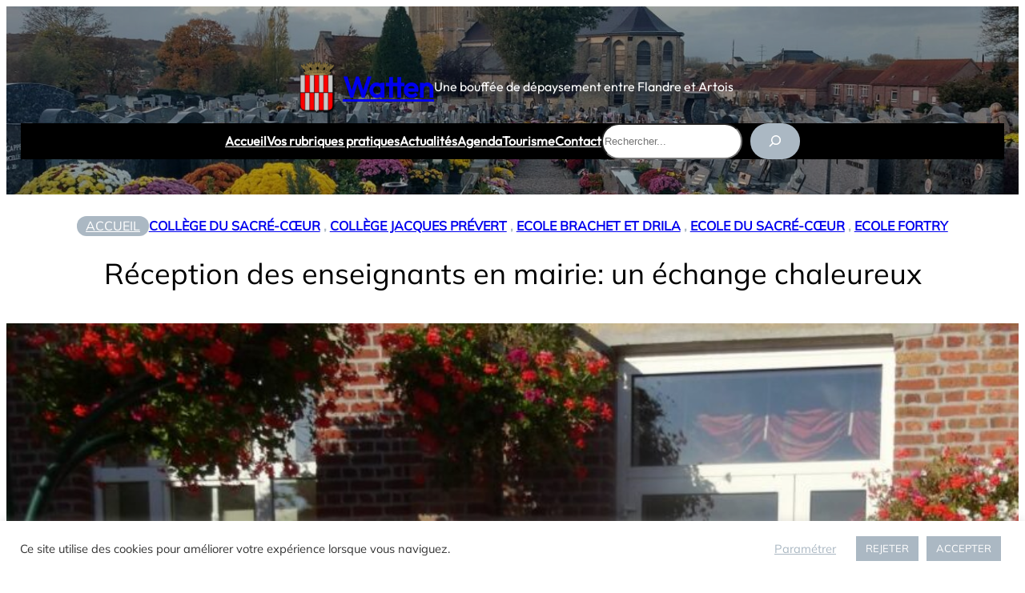

--- FILE ---
content_type: text/html; charset=UTF-8
request_url: https://www.watten.fr/reception-des-enseignants-en-mairie-un-echange-chaleureux/
body_size: 28369
content:
<!DOCTYPE html>
<html lang="fr-FR">
<head>
	<meta charset="UTF-8" />
	<meta name="viewport" content="width=device-width, initial-scale=1" />
<meta name='robots' content='max-image-preview:large' />
	<style>img:is([sizes="auto" i], [sizes^="auto," i]) { contain-intrinsic-size: 3000px 1500px }</style>
	<title>Réception des enseignants en mairie: un échange chaleureux &#8211; Watten</title>
<link rel='dns-prefetch' href='//fonts.googleapis.com' />
<link rel="alternate" type="application/rss+xml" title="Watten &raquo; Flux" href="https://www.watten.fr/feed/" />
<script>
window._wpemojiSettings = {"baseUrl":"https:\/\/s.w.org\/images\/core\/emoji\/16.0.1\/72x72\/","ext":".png","svgUrl":"https:\/\/s.w.org\/images\/core\/emoji\/16.0.1\/svg\/","svgExt":".svg","source":{"concatemoji":"https:\/\/www.watten.fr\/wp-includes\/js\/wp-emoji-release.min.js?ver=6.8.3"}};
/*! This file is auto-generated */
!function(s,n){var o,i,e;function c(e){try{var t={supportTests:e,timestamp:(new Date).valueOf()};sessionStorage.setItem(o,JSON.stringify(t))}catch(e){}}function p(e,t,n){e.clearRect(0,0,e.canvas.width,e.canvas.height),e.fillText(t,0,0);var t=new Uint32Array(e.getImageData(0,0,e.canvas.width,e.canvas.height).data),a=(e.clearRect(0,0,e.canvas.width,e.canvas.height),e.fillText(n,0,0),new Uint32Array(e.getImageData(0,0,e.canvas.width,e.canvas.height).data));return t.every(function(e,t){return e===a[t]})}function u(e,t){e.clearRect(0,0,e.canvas.width,e.canvas.height),e.fillText(t,0,0);for(var n=e.getImageData(16,16,1,1),a=0;a<n.data.length;a++)if(0!==n.data[a])return!1;return!0}function f(e,t,n,a){switch(t){case"flag":return n(e,"\ud83c\udff3\ufe0f\u200d\u26a7\ufe0f","\ud83c\udff3\ufe0f\u200b\u26a7\ufe0f")?!1:!n(e,"\ud83c\udde8\ud83c\uddf6","\ud83c\udde8\u200b\ud83c\uddf6")&&!n(e,"\ud83c\udff4\udb40\udc67\udb40\udc62\udb40\udc65\udb40\udc6e\udb40\udc67\udb40\udc7f","\ud83c\udff4\u200b\udb40\udc67\u200b\udb40\udc62\u200b\udb40\udc65\u200b\udb40\udc6e\u200b\udb40\udc67\u200b\udb40\udc7f");case"emoji":return!a(e,"\ud83e\udedf")}return!1}function g(e,t,n,a){var r="undefined"!=typeof WorkerGlobalScope&&self instanceof WorkerGlobalScope?new OffscreenCanvas(300,150):s.createElement("canvas"),o=r.getContext("2d",{willReadFrequently:!0}),i=(o.textBaseline="top",o.font="600 32px Arial",{});return e.forEach(function(e){i[e]=t(o,e,n,a)}),i}function t(e){var t=s.createElement("script");t.src=e,t.defer=!0,s.head.appendChild(t)}"undefined"!=typeof Promise&&(o="wpEmojiSettingsSupports",i=["flag","emoji"],n.supports={everything:!0,everythingExceptFlag:!0},e=new Promise(function(e){s.addEventListener("DOMContentLoaded",e,{once:!0})}),new Promise(function(t){var n=function(){try{var e=JSON.parse(sessionStorage.getItem(o));if("object"==typeof e&&"number"==typeof e.timestamp&&(new Date).valueOf()<e.timestamp+604800&&"object"==typeof e.supportTests)return e.supportTests}catch(e){}return null}();if(!n){if("undefined"!=typeof Worker&&"undefined"!=typeof OffscreenCanvas&&"undefined"!=typeof URL&&URL.createObjectURL&&"undefined"!=typeof Blob)try{var e="postMessage("+g.toString()+"("+[JSON.stringify(i),f.toString(),p.toString(),u.toString()].join(",")+"));",a=new Blob([e],{type:"text/javascript"}),r=new Worker(URL.createObjectURL(a),{name:"wpTestEmojiSupports"});return void(r.onmessage=function(e){c(n=e.data),r.terminate(),t(n)})}catch(e){}c(n=g(i,f,p,u))}t(n)}).then(function(e){for(var t in e)n.supports[t]=e[t],n.supports.everything=n.supports.everything&&n.supports[t],"flag"!==t&&(n.supports.everythingExceptFlag=n.supports.everythingExceptFlag&&n.supports[t]);n.supports.everythingExceptFlag=n.supports.everythingExceptFlag&&!n.supports.flag,n.DOMReady=!1,n.readyCallback=function(){n.DOMReady=!0}}).then(function(){return e}).then(function(){var e;n.supports.everything||(n.readyCallback(),(e=n.source||{}).concatemoji?t(e.concatemoji):e.wpemoji&&e.twemoji&&(t(e.twemoji),t(e.wpemoji)))}))}((window,document),window._wpemojiSettings);
</script>
<style id='wp-block-site-logo-inline-css'>
.wp-block-site-logo{box-sizing:border-box;line-height:0}.wp-block-site-logo a{display:inline-block;line-height:0}.wp-block-site-logo.is-default-size img{height:auto;width:120px}.wp-block-site-logo img{height:auto;max-width:100%}.wp-block-site-logo a,.wp-block-site-logo img{border-radius:inherit}.wp-block-site-logo.aligncenter{margin-left:auto;margin-right:auto;text-align:center}:root :where(.wp-block-site-logo.is-style-rounded){border-radius:9999px}
</style>
<style id='wp-block-site-title-inline-css'>
.wp-block-site-title{box-sizing:border-box}.wp-block-site-title :where(a){color:inherit;font-family:inherit;font-size:inherit;font-style:inherit;font-weight:inherit;letter-spacing:inherit;line-height:inherit;text-decoration:inherit}
</style>
<style id='wp-block-paragraph-inline-css'>
.is-small-text{font-size:.875em}.is-regular-text{font-size:1em}.is-large-text{font-size:2.25em}.is-larger-text{font-size:3em}.has-drop-cap:not(:focus):first-letter{float:left;font-size:8.4em;font-style:normal;font-weight:100;line-height:.68;margin:.05em .1em 0 0;text-transform:uppercase}body.rtl .has-drop-cap:not(:focus):first-letter{float:none;margin-left:.1em}p.has-drop-cap.has-background{overflow:hidden}:root :where(p.has-background){padding:1.25em 2.375em}:where(p.has-text-color:not(.has-link-color)) a{color:inherit}p.has-text-align-left[style*="writing-mode:vertical-lr"],p.has-text-align-right[style*="writing-mode:vertical-rl"]{rotate:180deg}
</style>
<style id='wp-block-group-inline-css'>
.wp-block-group{box-sizing:border-box}:where(.wp-block-group.wp-block-group-is-layout-constrained){position:relative}
</style>
<style id='wp-block-group-theme-inline-css'>
:where(.wp-block-group.has-background){padding:1.25em 2.375em}
</style>
<style id='wp-block-navigation-link-inline-css'>
.wp-block-navigation .wp-block-navigation-item__label{overflow-wrap:break-word}.wp-block-navigation .wp-block-navigation-item__description{display:none}.link-ui-tools{outline:1px solid #f0f0f0;padding:8px}.link-ui-block-inserter{padding-top:8px}.link-ui-block-inserter__back{margin-left:8px;text-transform:uppercase}
</style>
<style id='wp-block-search-inline-css'>
.wp-block-search__button{margin-left:10px;word-break:normal}.wp-block-search__button.has-icon{line-height:0}.wp-block-search__button svg{fill:currentColor;height:1.25em;min-height:24px;min-width:24px;vertical-align:text-bottom;width:1.25em}:where(.wp-block-search__button){border:1px solid #ccc;padding:6px 10px}.wp-block-search__inside-wrapper{display:flex;flex:auto;flex-wrap:nowrap;max-width:100%}.wp-block-search__label{width:100%}.wp-block-search.wp-block-search__button-only .wp-block-search__button{box-sizing:border-box;display:flex;flex-shrink:0;justify-content:center;margin-left:0;max-width:100%}.wp-block-search.wp-block-search__button-only .wp-block-search__inside-wrapper{min-width:0!important;transition-property:width}.wp-block-search.wp-block-search__button-only .wp-block-search__input{flex-basis:100%;transition-duration:.3s}.wp-block-search.wp-block-search__button-only.wp-block-search__searchfield-hidden,.wp-block-search.wp-block-search__button-only.wp-block-search__searchfield-hidden .wp-block-search__inside-wrapper{overflow:hidden}.wp-block-search.wp-block-search__button-only.wp-block-search__searchfield-hidden .wp-block-search__input{border-left-width:0!important;border-right-width:0!important;flex-basis:0;flex-grow:0;margin:0;min-width:0!important;padding-left:0!important;padding-right:0!important;width:0!important}:where(.wp-block-search__input){appearance:none;border:1px solid #949494;flex-grow:1;font-family:inherit;font-size:inherit;font-style:inherit;font-weight:inherit;letter-spacing:inherit;line-height:inherit;margin-left:0;margin-right:0;min-width:3rem;padding:8px;text-decoration:unset!important;text-transform:inherit}:where(.wp-block-search__button-inside .wp-block-search__inside-wrapper){background-color:#fff;border:1px solid #949494;box-sizing:border-box;padding:4px}:where(.wp-block-search__button-inside .wp-block-search__inside-wrapper) .wp-block-search__input{border:none;border-radius:0;padding:0 4px}:where(.wp-block-search__button-inside .wp-block-search__inside-wrapper) .wp-block-search__input:focus{outline:none}:where(.wp-block-search__button-inside .wp-block-search__inside-wrapper) :where(.wp-block-search__button){padding:4px 8px}.wp-block-search.aligncenter .wp-block-search__inside-wrapper{margin:auto}.wp-block[data-align=right] .wp-block-search.wp-block-search__button-only .wp-block-search__inside-wrapper{float:right}
</style>
<style id='wp-block-search-theme-inline-css'>
.wp-block-search .wp-block-search__label{font-weight:700}.wp-block-search__button{border:1px solid #ccc;padding:.375em .625em}
</style>
<link rel='stylesheet' id='wp-block-navigation-css' href='https://www.watten.fr/wp-content/plugins/gutenberg/build/block-library/navigation/style.css?ver=21.9.0' media='all' />
<link rel='stylesheet' id='wp-block-cover-css' href='https://www.watten.fr/wp-content/plugins/gutenberg/build/block-library/cover/style.css?ver=21.9.0' media='all' />
<style id='wp-block-template-part-theme-inline-css'>
:root :where(.wp-block-template-part.has-background){margin-bottom:0;margin-top:0;padding:1.25em 2.375em}
</style>
<style id='wp-block-button-inline-css'>
.wp-block-button__link{align-content:center;box-sizing:border-box;cursor:pointer;display:inline-block;height:100%;text-align:center;word-break:break-word}.wp-block-button__link.aligncenter{text-align:center}.wp-block-button__link.alignright{text-align:right}:where(.wp-block-button__link){border-radius:9999px;box-shadow:none;padding:calc(.667em + 2px) calc(1.333em + 2px);text-decoration:none}.wp-block-button[style*=text-decoration] .wp-block-button__link{text-decoration:inherit}.wp-block-buttons>.wp-block-button.has-custom-width{max-width:none}.wp-block-buttons>.wp-block-button.has-custom-width .wp-block-button__link{width:100%}.wp-block-buttons>.wp-block-button.has-custom-font-size .wp-block-button__link{font-size:inherit}.wp-block-buttons>.wp-block-button.wp-block-button__width-25{width:calc(25% - var(--wp--style--block-gap, .5em)*.75)}.wp-block-buttons>.wp-block-button.wp-block-button__width-50{width:calc(50% - var(--wp--style--block-gap, .5em)*.5)}.wp-block-buttons>.wp-block-button.wp-block-button__width-75{width:calc(75% - var(--wp--style--block-gap, .5em)*.25)}.wp-block-buttons>.wp-block-button.wp-block-button__width-100{flex-basis:100%;width:100%}.wp-block-buttons.is-vertical>.wp-block-button.wp-block-button__width-25{width:25%}.wp-block-buttons.is-vertical>.wp-block-button.wp-block-button__width-50{width:50%}.wp-block-buttons.is-vertical>.wp-block-button.wp-block-button__width-75{width:75%}.wp-block-button.is-style-squared,.wp-block-button__link.wp-block-button.is-style-squared{border-radius:0}.wp-block-button.no-border-radius,.wp-block-button__link.no-border-radius{border-radius:0!important}:root :where(.wp-block-button .wp-block-button__link.is-style-outline),:root :where(.wp-block-button.is-style-outline>.wp-block-button__link){border:2px solid;padding:.667em 1.333em}:root :where(.wp-block-button .wp-block-button__link.is-style-outline:not(.has-text-color)),:root :where(.wp-block-button.is-style-outline>.wp-block-button__link:not(.has-text-color)){color:currentColor}:root :where(.wp-block-button .wp-block-button__link.is-style-outline:not(.has-background)),:root :where(.wp-block-button.is-style-outline>.wp-block-button__link:not(.has-background)){background-color:initial;background-image:none}
</style>
<style id='wp-block-buttons-inline-css'>
.wp-block-buttons{box-sizing:border-box}.wp-block-buttons.is-vertical{flex-direction:column}.wp-block-buttons.is-vertical>.wp-block-button:last-child{margin-bottom:0}.wp-block-buttons>.wp-block-button{display:inline-block;margin:0}.wp-block-buttons.is-content-justification-left{justify-content:flex-start}.wp-block-buttons.is-content-justification-left.is-vertical{align-items:flex-start}.wp-block-buttons.is-content-justification-center{justify-content:center}.wp-block-buttons.is-content-justification-center.is-vertical{align-items:center}.wp-block-buttons.is-content-justification-right{justify-content:flex-end}.wp-block-buttons.is-content-justification-right.is-vertical{align-items:flex-end}.wp-block-buttons.is-content-justification-space-between{justify-content:space-between}.wp-block-buttons.aligncenter{text-align:center}.wp-block-buttons:not(.is-content-justification-space-between,.is-content-justification-right,.is-content-justification-left,.is-content-justification-center) .wp-block-button.aligncenter{margin-left:auto;margin-right:auto;width:100%}.wp-block-buttons[style*=text-decoration] .wp-block-button,.wp-block-buttons[style*=text-decoration] .wp-block-button__link{text-decoration:inherit}.wp-block-buttons.has-custom-font-size .wp-block-button__link{font-size:inherit}.wp-block-buttons .wp-block-button__link{width:100%}.wp-block-button.aligncenter{text-align:center}
</style>
<style id='wp-block-post-terms-inline-css'>
.wp-block-post-terms{box-sizing:border-box}.wp-block-post-terms .wp-block-post-terms__separator{white-space:pre-wrap}
</style>
<style id='wp-block-post-title-inline-css'>
.wp-block-post-title{box-sizing:border-box;word-break:break-word}.wp-block-post-title :where(a){display:inline-block;font-family:inherit;font-size:inherit;font-style:inherit;font-weight:inherit;letter-spacing:inherit;line-height:inherit;text-decoration:inherit}
</style>
<style id='wp-block-post-featured-image-inline-css'>
.wp-block-post-featured-image{margin-left:0;margin-right:0}.wp-block-post-featured-image a{display:block;height:100%}.wp-block-post-featured-image :where(img){box-sizing:border-box;height:auto;max-width:100%;vertical-align:bottom;width:100%}.wp-block-post-featured-image.alignfull img,.wp-block-post-featured-image.alignwide img{width:100%}.wp-block-post-featured-image .wp-block-post-featured-image__overlay.has-background-dim{background-color:#000;inset:0;position:absolute}.wp-block-post-featured-image{position:relative}.wp-block-post-featured-image .wp-block-post-featured-image__overlay.has-background-gradient{background-color:initial}.wp-block-post-featured-image .wp-block-post-featured-image__overlay.has-background-dim-0{opacity:0}.wp-block-post-featured-image .wp-block-post-featured-image__overlay.has-background-dim-10{opacity:.1}.wp-block-post-featured-image .wp-block-post-featured-image__overlay.has-background-dim-20{opacity:.2}.wp-block-post-featured-image .wp-block-post-featured-image__overlay.has-background-dim-30{opacity:.3}.wp-block-post-featured-image .wp-block-post-featured-image__overlay.has-background-dim-40{opacity:.4}.wp-block-post-featured-image .wp-block-post-featured-image__overlay.has-background-dim-50{opacity:.5}.wp-block-post-featured-image .wp-block-post-featured-image__overlay.has-background-dim-60{opacity:.6}.wp-block-post-featured-image .wp-block-post-featured-image__overlay.has-background-dim-70{opacity:.7}.wp-block-post-featured-image .wp-block-post-featured-image__overlay.has-background-dim-80{opacity:.8}.wp-block-post-featured-image .wp-block-post-featured-image__overlay.has-background-dim-90{opacity:.9}.wp-block-post-featured-image .wp-block-post-featured-image__overlay.has-background-dim-100{opacity:1}.wp-block-post-featured-image:where(.alignleft,.alignright){width:100%}
</style>
<link rel='stylesheet' id='event-post-map-css' href='https://www.watten.fr/wp-content/plugins/event-post/build/map/event-map.css?ver=6.8.3' media='all' />
<link rel='stylesheet' id='event-post-css' href='https://www.watten.fr/wp-content/plugins/event-post/build/front/front.css?ver=1758898191' media='all' />
<link rel='stylesheet' id='dashicons-css' href='https://www.watten.fr/wp-includes/css/dashicons.min.css?ver=6.8.3' media='all' />
<style id='wp-block-post-content-inline-css'>
.wp-block-post-content{display:flow-root}
</style>
<link rel='stylesheet' id='crp-style-grid-css' href='https://www.watten.fr/wp-content/plugins/contextual-related-posts/css/grid.min.css?ver=4.1.0' media='all' />
<style id='crp-style-grid-inline-css'>

			.crp_related.crp-grid ul li a.crp_link {
				grid-template-rows: 150px auto;
			}
			.crp_related.crp-grid ul {
				grid-template-columns: repeat(auto-fill, minmax(150px, 1fr));
			}
			

			.crp_related.crp-grid ul li a.crp_link {
				grid-template-rows: 150px auto;
			}
			.crp_related.crp-grid ul {
				grid-template-columns: repeat(auto-fill, minmax(150px, 1fr));
			}
			
</style>
<style id='wp-block-separator-inline-css'>
@charset "UTF-8";.wp-block-separator{border:none;border-top:2px solid}:root :where(.wp-block-separator.is-style-dots){height:auto;line-height:1;text-align:center}:root :where(.wp-block-separator.is-style-dots):before{color:currentColor;content:"···";font-family:serif;font-size:1.5em;letter-spacing:2em;padding-left:2em}.wp-block-separator.is-style-dots{background:none!important;border:none!important}
</style>
<style id='wp-block-separator-theme-inline-css'>
.wp-block-separator.has-css-opacity{opacity:.4}.wp-block-separator{border:none;border-bottom:2px solid;margin-left:auto;margin-right:auto}.wp-block-separator.has-alpha-channel-opacity{opacity:1}.wp-block-separator:not(.is-style-wide):not(.is-style-dots){width:100px}.wp-block-separator.has-background:not(.is-style-dots){border-bottom:none;height:1px}.wp-block-separator.has-background:not(.is-style-wide):not(.is-style-dots){height:2px}
</style>
<style id='wp-block-post-date-inline-css'>
.wp-block-post-date{box-sizing:border-box}
</style>
<link rel='stylesheet' id='wp-block-social-links-css' href='https://www.watten.fr/wp-content/plugins/gutenberg/build/block-library/social-links/style.css?ver=21.9.0' media='all' />
<style id='wp-block-heading-inline-css'>
h1.has-background,h2.has-background,h3.has-background,h4.has-background,h5.has-background,h6.has-background{padding:1.25em 2.375em}h1.has-text-align-left[style*=writing-mode]:where([style*=vertical-lr]),h1.has-text-align-right[style*=writing-mode]:where([style*=vertical-rl]),h2.has-text-align-left[style*=writing-mode]:where([style*=vertical-lr]),h2.has-text-align-right[style*=writing-mode]:where([style*=vertical-rl]),h3.has-text-align-left[style*=writing-mode]:where([style*=vertical-lr]),h3.has-text-align-right[style*=writing-mode]:where([style*=vertical-rl]),h4.has-text-align-left[style*=writing-mode]:where([style*=vertical-lr]),h4.has-text-align-right[style*=writing-mode]:where([style*=vertical-rl]),h5.has-text-align-left[style*=writing-mode]:where([style*=vertical-lr]),h5.has-text-align-right[style*=writing-mode]:where([style*=vertical-rl]),h6.has-text-align-left[style*=writing-mode]:where([style*=vertical-lr]),h6.has-text-align-right[style*=writing-mode]:where([style*=vertical-rl]){rotate:180deg}
</style>
<link rel='stylesheet' id='wp-map-block-stylesheets-css' href='https://www.watten.fr/wp-content/plugins/wp-map-block/assets/dist/wpmapblock-frontend.core.min.css?ver=b08ee443aa65d16dc973' media='all' />
<link rel='stylesheet' id='wp-block-image-css' href='https://www.watten.fr/wp-content/plugins/gutenberg/build/block-library/image/style.css?ver=21.9.0' media='all' />
<style id='wp-block-image-theme-inline-css'>
:root :where(.wp-block-image figcaption){color:#555;font-size:13px;text-align:center}.is-dark-theme :root :where(.wp-block-image figcaption){color:#ffffffa6}.wp-block-image{margin:0 0 1em}
</style>
<link rel='stylesheet' id='mailpoet_public-css' href='https://www.watten.fr/wp-content/plugins/mailpoet/assets/dist/css/mailpoet-public.b1f0906e.css?ver=6.8.3' media='all' />
<link rel='stylesheet' id='mailpoet_custom_fonts_0-css' href='https://fonts.googleapis.com/css?family=Abril+FatFace%3A400%2C400i%2C700%2C700i%7CAlegreya%3A400%2C400i%2C700%2C700i%7CAlegreya+Sans%3A400%2C400i%2C700%2C700i%7CAmatic+SC%3A400%2C400i%2C700%2C700i%7CAnonymous+Pro%3A400%2C400i%2C700%2C700i%7CArchitects+Daughter%3A400%2C400i%2C700%2C700i%7CArchivo%3A400%2C400i%2C700%2C700i%7CArchivo+Narrow%3A400%2C400i%2C700%2C700i%7CAsap%3A400%2C400i%2C700%2C700i%7CBarlow%3A400%2C400i%2C700%2C700i%7CBioRhyme%3A400%2C400i%2C700%2C700i%7CBonbon%3A400%2C400i%2C700%2C700i%7CCabin%3A400%2C400i%2C700%2C700i%7CCairo%3A400%2C400i%2C700%2C700i%7CCardo%3A400%2C400i%2C700%2C700i%7CChivo%3A400%2C400i%2C700%2C700i%7CConcert+One%3A400%2C400i%2C700%2C700i%7CCormorant%3A400%2C400i%2C700%2C700i%7CCrimson+Text%3A400%2C400i%2C700%2C700i%7CEczar%3A400%2C400i%2C700%2C700i%7CExo+2%3A400%2C400i%2C700%2C700i%7CFira+Sans%3A400%2C400i%2C700%2C700i%7CFjalla+One%3A400%2C400i%2C700%2C700i%7CFrank+Ruhl+Libre%3A400%2C400i%2C700%2C700i%7CGreat+Vibes%3A400%2C400i%2C700%2C700i&#038;ver=6.8.3' media='all' />
<link rel='stylesheet' id='mailpoet_custom_fonts_1-css' href='https://fonts.googleapis.com/css?family=Heebo%3A400%2C400i%2C700%2C700i%7CIBM+Plex%3A400%2C400i%2C700%2C700i%7CInconsolata%3A400%2C400i%2C700%2C700i%7CIndie+Flower%3A400%2C400i%2C700%2C700i%7CInknut+Antiqua%3A400%2C400i%2C700%2C700i%7CInter%3A400%2C400i%2C700%2C700i%7CKarla%3A400%2C400i%2C700%2C700i%7CLibre+Baskerville%3A400%2C400i%2C700%2C700i%7CLibre+Franklin%3A400%2C400i%2C700%2C700i%7CMontserrat%3A400%2C400i%2C700%2C700i%7CNeuton%3A400%2C400i%2C700%2C700i%7CNotable%3A400%2C400i%2C700%2C700i%7CNothing+You+Could+Do%3A400%2C400i%2C700%2C700i%7CNoto+Sans%3A400%2C400i%2C700%2C700i%7CNunito%3A400%2C400i%2C700%2C700i%7COld+Standard+TT%3A400%2C400i%2C700%2C700i%7COxygen%3A400%2C400i%2C700%2C700i%7CPacifico%3A400%2C400i%2C700%2C700i%7CPoppins%3A400%2C400i%2C700%2C700i%7CProza+Libre%3A400%2C400i%2C700%2C700i%7CPT+Sans%3A400%2C400i%2C700%2C700i%7CPT+Serif%3A400%2C400i%2C700%2C700i%7CRakkas%3A400%2C400i%2C700%2C700i%7CReenie+Beanie%3A400%2C400i%2C700%2C700i%7CRoboto+Slab%3A400%2C400i%2C700%2C700i&#038;ver=6.8.3' media='all' />
<link rel='stylesheet' id='mailpoet_custom_fonts_2-css' href='https://fonts.googleapis.com/css?family=Ropa+Sans%3A400%2C400i%2C700%2C700i%7CRubik%3A400%2C400i%2C700%2C700i%7CShadows+Into+Light%3A400%2C400i%2C700%2C700i%7CSpace+Mono%3A400%2C400i%2C700%2C700i%7CSpectral%3A400%2C400i%2C700%2C700i%7CSue+Ellen+Francisco%3A400%2C400i%2C700%2C700i%7CTitillium+Web%3A400%2C400i%2C700%2C700i%7CUbuntu%3A400%2C400i%2C700%2C700i%7CVarela%3A400%2C400i%2C700%2C700i%7CVollkorn%3A400%2C400i%2C700%2C700i%7CWork+Sans%3A400%2C400i%2C700%2C700i%7CYatra+One%3A400%2C400i%2C700%2C700i&#038;ver=6.8.3' media='all' />
<style id='wp-block-loginout-inline-css'>
.wp-block-loginout{box-sizing:border-box}
</style>
<style id='wp-block-columns-inline-css'>
.wp-block-columns{box-sizing:border-box;display:flex;flex-wrap:wrap!important}@media (min-width:782px){.wp-block-columns{flex-wrap:nowrap!important}}.wp-block-columns{align-items:normal!important}.wp-block-columns.are-vertically-aligned-top{align-items:flex-start}.wp-block-columns.are-vertically-aligned-center{align-items:center}.wp-block-columns.are-vertically-aligned-bottom{align-items:flex-end}@media (max-width:781px){.wp-block-columns:not(.is-not-stacked-on-mobile)>.wp-block-column{flex-basis:100%!important}}@media (min-width:782px){.wp-block-columns:not(.is-not-stacked-on-mobile)>.wp-block-column{flex-basis:0;flex-grow:1}.wp-block-columns:not(.is-not-stacked-on-mobile)>.wp-block-column[style*=flex-basis]{flex-grow:0}}.wp-block-columns.is-not-stacked-on-mobile{flex-wrap:nowrap!important}.wp-block-columns.is-not-stacked-on-mobile>.wp-block-column{flex-basis:0;flex-grow:1}.wp-block-columns.is-not-stacked-on-mobile>.wp-block-column[style*=flex-basis]{flex-grow:0}:where(.wp-block-columns){margin-bottom:1.75em}:where(.wp-block-columns.has-background){padding:1.25em 2.375em}.wp-block-column{flex-grow:1;min-width:0;overflow-wrap:break-word;word-break:break-word}.wp-block-column.is-vertically-aligned-top{align-self:flex-start}.wp-block-column.is-vertically-aligned-center{align-self:center}.wp-block-column.is-vertically-aligned-bottom{align-self:flex-end}.wp-block-column.is-vertically-aligned-stretch{align-self:stretch}.wp-block-column.is-vertically-aligned-bottom,.wp-block-column.is-vertically-aligned-center,.wp-block-column.is-vertically-aligned-top{width:100%}
</style>
<style id='wp-block-library-inline-css'>
:root{--wp-block-synced-color:#7a00df;--wp-block-synced-color--rgb:122,0,223;--wp-bound-block-color:var(--wp-block-synced-color);--wp-editor-canvas-background:#ddd;--wp-admin-theme-color:#007cba;--wp-admin-theme-color--rgb:0,124,186;--wp-admin-theme-color-darker-10:#006ba1;--wp-admin-theme-color-darker-10--rgb:0,107,160.5;--wp-admin-theme-color-darker-20:#005a87;--wp-admin-theme-color-darker-20--rgb:0,90,135;--wp-admin-border-width-focus:2px}@media (min-resolution:192dpi){:root{--wp-admin-border-width-focus:1.5px}}.wp-element-button{cursor:pointer}:root .has-very-light-gray-background-color{background-color:#eee}:root .has-very-dark-gray-background-color{background-color:#313131}:root .has-very-light-gray-color{color:#eee}:root .has-very-dark-gray-color{color:#313131}:root .has-vivid-green-cyan-to-vivid-cyan-blue-gradient-background{background:linear-gradient(135deg,#00d084,#0693e3)}:root .has-purple-crush-gradient-background{background:linear-gradient(135deg,#34e2e4,#4721fb 50%,#ab1dfe)}:root .has-hazy-dawn-gradient-background{background:linear-gradient(135deg,#faaca8,#dad0ec)}:root .has-subdued-olive-gradient-background{background:linear-gradient(135deg,#fafae1,#67a671)}:root .has-atomic-cream-gradient-background{background:linear-gradient(135deg,#fdd79a,#004a59)}:root .has-nightshade-gradient-background{background:linear-gradient(135deg,#330968,#31cdcf)}:root .has-midnight-gradient-background{background:linear-gradient(135deg,#020381,#2874fc)}:root{--wp--preset--font-size--normal:16px;--wp--preset--font-size--huge:42px}.has-regular-font-size{font-size:1em}.has-larger-font-size{font-size:2.625em}.has-normal-font-size{font-size:var(--wp--preset--font-size--normal)}.has-huge-font-size{font-size:var(--wp--preset--font-size--huge)}.has-text-align-center{text-align:center}.has-text-align-left{text-align:left}.has-text-align-right{text-align:right}.has-fit-text{white-space:nowrap!important}#end-resizable-editor-section{display:none}.aligncenter{clear:both}.items-justified-left{justify-content:flex-start}.items-justified-center{justify-content:center}.items-justified-right{justify-content:flex-end}.items-justified-space-between{justify-content:space-between}.screen-reader-text{word-wrap:normal!important;border:0;clip-path:inset(50%);height:1px;margin:-1px;overflow:hidden;padding:0;position:absolute;width:1px}.screen-reader-text:focus{background-color:#ddd;clip-path:none;color:#444;display:block;font-size:1em;height:auto;left:5px;line-height:normal;padding:15px 23px 14px;text-decoration:none;top:5px;width:auto;z-index:100000}html :where(.has-border-color){border-style:solid}html :where([style*=border-top-color]){border-top-style:solid}html :where([style*=border-right-color]){border-right-style:solid}html :where([style*=border-bottom-color]){border-bottom-style:solid}html :where([style*=border-left-color]){border-left-style:solid}html :where([style*=border-width]){border-style:solid}html :where([style*=border-top-width]){border-top-style:solid}html :where([style*=border-right-width]){border-right-style:solid}html :where([style*=border-bottom-width]){border-bottom-style:solid}html :where([style*=border-left-width]){border-left-style:solid}html :where(img[class*=wp-image-]){height:auto;max-width:100%}:where(figure){margin:0 0 1em}html :where(.is-position-sticky){--wp-admin--admin-bar--position-offset:var(--wp-admin--admin-bar--height,0px)}@media screen and (max-width:600px){html :where(.is-position-sticky){--wp-admin--admin-bar--position-offset:0px}}
</style>
<style id='global-styles-inline-css'>
:root{--wp--preset--aspect-ratio--square: 1;--wp--preset--aspect-ratio--4-3: 4/3;--wp--preset--aspect-ratio--3-4: 3/4;--wp--preset--aspect-ratio--3-2: 3/2;--wp--preset--aspect-ratio--2-3: 2/3;--wp--preset--aspect-ratio--16-9: 16/9;--wp--preset--aspect-ratio--9-16: 9/16;--wp--preset--color--black: #000000;--wp--preset--color--cyan-bluish-gray: #abb8c3;--wp--preset--color--white: #ffffff;--wp--preset--color--pale-pink: #f78da7;--wp--preset--color--vivid-red: #cf2e2e;--wp--preset--color--luminous-vivid-orange: #ff6900;--wp--preset--color--luminous-vivid-amber: #fcb900;--wp--preset--color--light-green-cyan: #7bdcb5;--wp--preset--color--vivid-green-cyan: #00d084;--wp--preset--color--pale-cyan-blue: #8ed1fc;--wp--preset--color--vivid-cyan-blue: #0693e3;--wp--preset--color--vivid-purple: #9b51e0;--wp--preset--color--foreground: #000000;--wp--preset--color--background: #ffffff;--wp--preset--color--primary: #1a4548;--wp--preset--color--secondary: #ffe2c7;--wp--preset--color--tertiary: #F6F6F6;--wp--preset--color--custom-fond-bleut: #f4f4fd;--wp--preset--color--custom-bleut: #000093;--wp--preset--color--custom-fond-ros: #faf7fa;--wp--preset--color--custom-rouge-ros: #ce0a5f;--wp--preset--color--custom-fond-vert: #f4fdfd;--wp--preset--color--custom-vert: #009300;--wp--preset--color--custom-fond-jaune: #fdf1d5;--wp--preset--color--custom-marron-kaki: #948a54;--wp--preset--color--custom-vert-deau: #008080;--wp--preset--color--custom-gris-fonc: #404040;--wp--preset--color--custom-gris-moyen: #808080;--wp--preset--color--custom-gris-bleu-moyen: #a5a5ac;--wp--preset--color--custom-fond-sable: #eae5dc;--wp--preset--color--custom-bleuet: #2377bd;--wp--preset--color--custom-rouget: #de184f;--wp--preset--color--custom-ros: #f5836a;--wp--preset--color--custom-verd: #08b69a;--wp--preset--color--custom-fond-bleu-clair: #91bbde;--wp--preset--gradient--vivid-cyan-blue-to-vivid-purple: linear-gradient(135deg,rgb(6,147,227) 0%,rgb(155,81,224) 100%);--wp--preset--gradient--light-green-cyan-to-vivid-green-cyan: linear-gradient(135deg,rgb(122,220,180) 0%,rgb(0,208,130) 100%);--wp--preset--gradient--luminous-vivid-amber-to-luminous-vivid-orange: linear-gradient(135deg,rgb(252,185,0) 0%,rgb(255,105,0) 100%);--wp--preset--gradient--luminous-vivid-orange-to-vivid-red: linear-gradient(135deg,rgb(255,105,0) 0%,rgb(207,46,46) 100%);--wp--preset--gradient--very-light-gray-to-cyan-bluish-gray: linear-gradient(135deg,rgb(238,238,238) 0%,rgb(169,184,195) 100%);--wp--preset--gradient--cool-to-warm-spectrum: linear-gradient(135deg,rgb(74,234,220) 0%,rgb(151,120,209) 20%,rgb(207,42,186) 40%,rgb(238,44,130) 60%,rgb(251,105,98) 80%,rgb(254,248,76) 100%);--wp--preset--gradient--blush-light-purple: linear-gradient(135deg,rgb(255,206,236) 0%,rgb(152,150,240) 100%);--wp--preset--gradient--blush-bordeaux: linear-gradient(135deg,rgb(254,205,165) 0%,rgb(254,45,45) 50%,rgb(107,0,62) 100%);--wp--preset--gradient--luminous-dusk: linear-gradient(135deg,rgb(255,203,112) 0%,rgb(199,81,192) 50%,rgb(65,88,208) 100%);--wp--preset--gradient--pale-ocean: linear-gradient(135deg,rgb(255,245,203) 0%,rgb(182,227,212) 50%,rgb(51,167,181) 100%);--wp--preset--gradient--electric-grass: linear-gradient(135deg,rgb(202,248,128) 0%,rgb(113,206,126) 100%);--wp--preset--gradient--midnight: linear-gradient(135deg,rgb(2,3,129) 0%,rgb(40,116,252) 100%);--wp--preset--gradient--vertical-secondary-to-tertiary: linear-gradient(to bottom,var(--wp--preset--color--secondary) 0%,var(--wp--preset--color--tertiary) 100%);--wp--preset--gradient--vertical-secondary-to-background: linear-gradient(to bottom,var(--wp--preset--color--secondary) 0%,var(--wp--preset--color--background) 100%);--wp--preset--gradient--vertical-tertiary-to-background: linear-gradient(to bottom,var(--wp--preset--color--tertiary) 0%,var(--wp--preset--color--background) 100%);--wp--preset--gradient--diagonal-primary-to-foreground: linear-gradient(to bottom right,var(--wp--preset--color--primary) 0%,var(--wp--preset--color--foreground) 100%);--wp--preset--gradient--diagonal-secondary-to-background: linear-gradient(to bottom right,var(--wp--preset--color--secondary) 50%,var(--wp--preset--color--background) 50%);--wp--preset--gradient--diagonal-background-to-secondary: linear-gradient(to bottom right,var(--wp--preset--color--background) 50%,var(--wp--preset--color--secondary) 50%);--wp--preset--gradient--diagonal-tertiary-to-background: linear-gradient(to bottom right,var(--wp--preset--color--tertiary) 50%,var(--wp--preset--color--background) 50%);--wp--preset--gradient--diagonal-background-to-tertiary: linear-gradient(to bottom right,var(--wp--preset--color--background) 50%,var(--wp--preset--color--tertiary) 50%);--wp--preset--font-size--small: 1rem;--wp--preset--font-size--medium: 1.125rem;--wp--preset--font-size--large: 1.75rem;--wp--preset--font-size--x-large: clamp(1.75rem, 3vw, 2.25rem);--wp--preset--font-family--system-font: -apple-system,BlinkMacSystemFont,"Segoe UI",Roboto,Oxygen-Sans,Ubuntu,Cantarell,"Helvetica Neue",sans-serif;--wp--preset--font-family--source-serif-pro: "Source Serif Pro", serif;--wp--preset--font-family--source-sans-3: "Source Sans 3", sans-serif;--wp--preset--font-family--noto-sans: "Noto Sans", sans-serif;--wp--preset--font-family--open-sans: "Open Sans", sans-serif;--wp--preset--font-family--courgette: Courgette, cursive;--wp--preset--font-family--damion: Damion, cursive;--wp--preset--font-family--grand-hotel: "Grand Hotel", cursive;--wp--preset--font-family--pacifico: Pacifico, cursive;--wp--preset--font-family--montserrat: Montserrat, sans-serif;--wp--preset--font-family--outfit: Outfit, sans-serif;--wp--preset--font-family--mulish: Mulish, sans-serif;--wp--preset--spacing--20: 0.44rem;--wp--preset--spacing--30: 0.67rem;--wp--preset--spacing--40: 1rem;--wp--preset--spacing--50: 1.5rem;--wp--preset--spacing--60: 2.25rem;--wp--preset--spacing--70: 3.38rem;--wp--preset--spacing--80: 5.06rem;--wp--preset--shadow--natural: 6px 6px 9px rgba(0, 0, 0, 0.2);--wp--preset--shadow--deep: 12px 12px 50px rgba(0, 0, 0, 0.4);--wp--preset--shadow--sharp: 6px 6px 0px rgba(0, 0, 0, 0.2);--wp--preset--shadow--outlined: 6px 6px 0px -3px rgb(255, 255, 255), 6px 6px rgb(0, 0, 0);--wp--preset--shadow--crisp: 6px 6px 0px rgb(0, 0, 0);--wp--custom--spacing--small: max(1.25rem, 5vw);--wp--custom--spacing--medium: clamp(2rem, 8vw, calc(4 * var(--wp--style--block-gap)));--wp--custom--spacing--large: clamp(4rem, 10vw, 8rem);--wp--custom--spacing--outer: var(--wp--custom--spacing--small, 1.25rem);--wp--custom--typography--font-size--huge: clamp(2.25rem, 4vw, 2.75rem);--wp--custom--typography--font-size--gigantic: clamp(2.75rem, 6vw, 3.25rem);--wp--custom--typography--font-size--colossal: clamp(3.25rem, 8vw, 6.25rem);--wp--custom--typography--line-height--tiny: 1.15;--wp--custom--typography--line-height--small: 1.2;--wp--custom--typography--line-height--medium: 1.4;--wp--custom--typography--line-height--normal: 1.6;}:root { --wp--style--global--content-size: 650px;--wp--style--global--wide-size: 1000px; }:where(body) { margin: 0; }.wp-site-blocks > .alignleft { float: left; margin-right: 2em; }.wp-site-blocks > .alignright { float: right; margin-left: 2em; }.wp-site-blocks > .aligncenter { justify-content: center; margin-left: auto; margin-right: auto; }:where(.wp-site-blocks) > * { margin-block-start: 1.5rem; margin-block-end: 0; }:where(.wp-site-blocks) > :first-child { margin-block-start: 0; }:where(.wp-site-blocks) > :last-child { margin-block-end: 0; }:root { --wp--style--block-gap: 1.5rem; }:root :where(.is-layout-flow) > :first-child{margin-block-start: 0;}:root :where(.is-layout-flow) > :last-child{margin-block-end: 0;}:root :where(.is-layout-flow) > *{margin-block-start: 1.5rem;margin-block-end: 0;}:root :where(.is-layout-constrained) > :first-child{margin-block-start: 0;}:root :where(.is-layout-constrained) > :last-child{margin-block-end: 0;}:root :where(.is-layout-constrained) > *{margin-block-start: 1.5rem;margin-block-end: 0;}:root :where(.is-layout-flex){gap: 1.5rem;}:root :where(.is-layout-grid){gap: 1.5rem;}.is-layout-flow > .alignleft{float: left;margin-inline-start: 0;margin-inline-end: 2em;}.is-layout-flow > .alignright{float: right;margin-inline-start: 2em;margin-inline-end: 0;}.is-layout-flow > .aligncenter{margin-left: auto !important;margin-right: auto !important;}.is-layout-constrained > .alignleft{float: left;margin-inline-start: 0;margin-inline-end: 2em;}.is-layout-constrained > .alignright{float: right;margin-inline-start: 2em;margin-inline-end: 0;}.is-layout-constrained > .aligncenter{margin-left: auto !important;margin-right: auto !important;}.is-layout-constrained > :where(:not(.alignleft):not(.alignright):not(.alignfull)){max-width: var(--wp--style--global--content-size);margin-left: auto !important;margin-right: auto !important;}.is-layout-constrained > .alignwide{max-width: var(--wp--style--global--wide-size);}body .is-layout-flex{display: flex;}.is-layout-flex{flex-wrap: wrap;align-items: center;}.is-layout-flex > :is(*, div){margin: 0;}body .is-layout-grid{display: grid;}.is-layout-grid > :is(*, div){margin: 0;}body{background-color: var(--wp--preset--color--background);color: var(--wp--preset--color--foreground);font-family: var(--wp--preset--font-family--mulish);font-size: var(--wp--preset--font-size--medium);line-height: var(--wp--custom--typography--line-height--normal);padding-top: 0px;padding-right: 0px;padding-bottom: 0px;padding-left: 0px;}a:where(:not(.wp-element-button)){color: var(--wp--preset--color--foreground);font-family: var(--wp--preset--font-family--mulish);text-decoration: none;}h1, h2, h3, h4, h5, h6{font-family: var(--wp--preset--font-family--outfit);}h1{font-family: var(--wp--preset--font-family--outfit);font-size: 28px;font-style: normal;font-weight: 400;line-height: var(--wp--custom--typography--line-height--tiny);}h2{font-family: var(--wp--preset--font-family--outfit);font-size: 24px;font-style: normal;font-weight: 400;line-height: var(--wp--custom--typography--line-height--small);}h3{font-family: var(--wp--preset--font-family--outfit);font-size: 20px;font-style: normal;font-weight: 700;line-height: var(--wp--custom--typography--line-height--tiny);}h4{font-family: var(--wp--preset--font-family--outfit);font-size: 18px;font-style: normal;font-weight: 700;line-height: var(--wp--custom--typography--line-height--tiny);}h5{font-family: var(--wp--preset--font-family--outfit);font-size: 16px;font-style: normal;font-weight: 700;line-height: var(--wp--custom--typography--line-height--normal);text-transform: uppercase;}h6{font-family: var(--wp--preset--font-family--outfit);font-size: 14px;font-style: normal;font-weight: 400;line-height: var(--wp--custom--typography--line-height--normal);text-transform: uppercase;}:root :where(.wp-element-button, .wp-block-button__link){background-color: #32373c;border-width: 0;color: #fff;font-family: var(--wp--preset--font-family--mulish);font-size: inherit;font-style: inherit;font-weight: inherit;letter-spacing: inherit;line-height: inherit;padding-top: calc(0.667em + 2px);padding-right: calc(1.333em + 2px);padding-bottom: calc(0.667em + 2px);padding-left: calc(1.333em + 2px);text-decoration: none;text-transform: inherit;}:root :where(.wp-element-caption, .wp-block-audio figcaption, .wp-block-embed figcaption, .wp-block-gallery figcaption, .wp-block-image figcaption, .wp-block-table figcaption, .wp-block-video figcaption){font-family: var(--wp--preset--font-family--mulish);}.has-black-color{color: var(--wp--preset--color--black) !important;}.has-cyan-bluish-gray-color{color: var(--wp--preset--color--cyan-bluish-gray) !important;}.has-white-color{color: var(--wp--preset--color--white) !important;}.has-pale-pink-color{color: var(--wp--preset--color--pale-pink) !important;}.has-vivid-red-color{color: var(--wp--preset--color--vivid-red) !important;}.has-luminous-vivid-orange-color{color: var(--wp--preset--color--luminous-vivid-orange) !important;}.has-luminous-vivid-amber-color{color: var(--wp--preset--color--luminous-vivid-amber) !important;}.has-light-green-cyan-color{color: var(--wp--preset--color--light-green-cyan) !important;}.has-vivid-green-cyan-color{color: var(--wp--preset--color--vivid-green-cyan) !important;}.has-pale-cyan-blue-color{color: var(--wp--preset--color--pale-cyan-blue) !important;}.has-vivid-cyan-blue-color{color: var(--wp--preset--color--vivid-cyan-blue) !important;}.has-vivid-purple-color{color: var(--wp--preset--color--vivid-purple) !important;}.has-foreground-color{color: var(--wp--preset--color--foreground) !important;}.has-background-color{color: var(--wp--preset--color--background) !important;}.has-primary-color{color: var(--wp--preset--color--primary) !important;}.has-secondary-color{color: var(--wp--preset--color--secondary) !important;}.has-tertiary-color{color: var(--wp--preset--color--tertiary) !important;}.has-custom-fond-bleut-color{color: var(--wp--preset--color--custom-fond-bleut) !important;}.has-custom-bleut-color{color: var(--wp--preset--color--custom-bleut) !important;}.has-custom-fond-ros-color{color: var(--wp--preset--color--custom-fond-ros) !important;}.has-custom-rouge-ros-color{color: var(--wp--preset--color--custom-rouge-ros) !important;}.has-custom-fond-vert-color{color: var(--wp--preset--color--custom-fond-vert) !important;}.has-custom-vert-color{color: var(--wp--preset--color--custom-vert) !important;}.has-custom-fond-jaune-color{color: var(--wp--preset--color--custom-fond-jaune) !important;}.has-custom-marron-kaki-color{color: var(--wp--preset--color--custom-marron-kaki) !important;}.has-custom-vert-deau-color{color: var(--wp--preset--color--custom-vert-deau) !important;}.has-custom-gris-fonc-color{color: var(--wp--preset--color--custom-gris-fonc) !important;}.has-custom-gris-moyen-color{color: var(--wp--preset--color--custom-gris-moyen) !important;}.has-custom-gris-bleu-moyen-color{color: var(--wp--preset--color--custom-gris-bleu-moyen) !important;}.has-custom-fond-sable-color{color: var(--wp--preset--color--custom-fond-sable) !important;}.has-custom-bleuet-color{color: var(--wp--preset--color--custom-bleuet) !important;}.has-custom-rouget-color{color: var(--wp--preset--color--custom-rouget) !important;}.has-custom-ros-color{color: var(--wp--preset--color--custom-ros) !important;}.has-custom-verd-color{color: var(--wp--preset--color--custom-verd) !important;}.has-custom-fond-bleu-clair-color{color: var(--wp--preset--color--custom-fond-bleu-clair) !important;}.has-black-background-color{background-color: var(--wp--preset--color--black) !important;}.has-cyan-bluish-gray-background-color{background-color: var(--wp--preset--color--cyan-bluish-gray) !important;}.has-white-background-color{background-color: var(--wp--preset--color--white) !important;}.has-pale-pink-background-color{background-color: var(--wp--preset--color--pale-pink) !important;}.has-vivid-red-background-color{background-color: var(--wp--preset--color--vivid-red) !important;}.has-luminous-vivid-orange-background-color{background-color: var(--wp--preset--color--luminous-vivid-orange) !important;}.has-luminous-vivid-amber-background-color{background-color: var(--wp--preset--color--luminous-vivid-amber) !important;}.has-light-green-cyan-background-color{background-color: var(--wp--preset--color--light-green-cyan) !important;}.has-vivid-green-cyan-background-color{background-color: var(--wp--preset--color--vivid-green-cyan) !important;}.has-pale-cyan-blue-background-color{background-color: var(--wp--preset--color--pale-cyan-blue) !important;}.has-vivid-cyan-blue-background-color{background-color: var(--wp--preset--color--vivid-cyan-blue) !important;}.has-vivid-purple-background-color{background-color: var(--wp--preset--color--vivid-purple) !important;}.has-foreground-background-color{background-color: var(--wp--preset--color--foreground) !important;}.has-background-background-color{background-color: var(--wp--preset--color--background) !important;}.has-primary-background-color{background-color: var(--wp--preset--color--primary) !important;}.has-secondary-background-color{background-color: var(--wp--preset--color--secondary) !important;}.has-tertiary-background-color{background-color: var(--wp--preset--color--tertiary) !important;}.has-custom-fond-bleut-background-color{background-color: var(--wp--preset--color--custom-fond-bleut) !important;}.has-custom-bleut-background-color{background-color: var(--wp--preset--color--custom-bleut) !important;}.has-custom-fond-ros-background-color{background-color: var(--wp--preset--color--custom-fond-ros) !important;}.has-custom-rouge-ros-background-color{background-color: var(--wp--preset--color--custom-rouge-ros) !important;}.has-custom-fond-vert-background-color{background-color: var(--wp--preset--color--custom-fond-vert) !important;}.has-custom-vert-background-color{background-color: var(--wp--preset--color--custom-vert) !important;}.has-custom-fond-jaune-background-color{background-color: var(--wp--preset--color--custom-fond-jaune) !important;}.has-custom-marron-kaki-background-color{background-color: var(--wp--preset--color--custom-marron-kaki) !important;}.has-custom-vert-deau-background-color{background-color: var(--wp--preset--color--custom-vert-deau) !important;}.has-custom-gris-fonc-background-color{background-color: var(--wp--preset--color--custom-gris-fonc) !important;}.has-custom-gris-moyen-background-color{background-color: var(--wp--preset--color--custom-gris-moyen) !important;}.has-custom-gris-bleu-moyen-background-color{background-color: var(--wp--preset--color--custom-gris-bleu-moyen) !important;}.has-custom-fond-sable-background-color{background-color: var(--wp--preset--color--custom-fond-sable) !important;}.has-custom-bleuet-background-color{background-color: var(--wp--preset--color--custom-bleuet) !important;}.has-custom-rouget-background-color{background-color: var(--wp--preset--color--custom-rouget) !important;}.has-custom-ros-background-color{background-color: var(--wp--preset--color--custom-ros) !important;}.has-custom-verd-background-color{background-color: var(--wp--preset--color--custom-verd) !important;}.has-custom-fond-bleu-clair-background-color{background-color: var(--wp--preset--color--custom-fond-bleu-clair) !important;}.has-black-border-color{border-color: var(--wp--preset--color--black) !important;}.has-cyan-bluish-gray-border-color{border-color: var(--wp--preset--color--cyan-bluish-gray) !important;}.has-white-border-color{border-color: var(--wp--preset--color--white) !important;}.has-pale-pink-border-color{border-color: var(--wp--preset--color--pale-pink) !important;}.has-vivid-red-border-color{border-color: var(--wp--preset--color--vivid-red) !important;}.has-luminous-vivid-orange-border-color{border-color: var(--wp--preset--color--luminous-vivid-orange) !important;}.has-luminous-vivid-amber-border-color{border-color: var(--wp--preset--color--luminous-vivid-amber) !important;}.has-light-green-cyan-border-color{border-color: var(--wp--preset--color--light-green-cyan) !important;}.has-vivid-green-cyan-border-color{border-color: var(--wp--preset--color--vivid-green-cyan) !important;}.has-pale-cyan-blue-border-color{border-color: var(--wp--preset--color--pale-cyan-blue) !important;}.has-vivid-cyan-blue-border-color{border-color: var(--wp--preset--color--vivid-cyan-blue) !important;}.has-vivid-purple-border-color{border-color: var(--wp--preset--color--vivid-purple) !important;}.has-foreground-border-color{border-color: var(--wp--preset--color--foreground) !important;}.has-background-border-color{border-color: var(--wp--preset--color--background) !important;}.has-primary-border-color{border-color: var(--wp--preset--color--primary) !important;}.has-secondary-border-color{border-color: var(--wp--preset--color--secondary) !important;}.has-tertiary-border-color{border-color: var(--wp--preset--color--tertiary) !important;}.has-custom-fond-bleut-border-color{border-color: var(--wp--preset--color--custom-fond-bleut) !important;}.has-custom-bleut-border-color{border-color: var(--wp--preset--color--custom-bleut) !important;}.has-custom-fond-ros-border-color{border-color: var(--wp--preset--color--custom-fond-ros) !important;}.has-custom-rouge-ros-border-color{border-color: var(--wp--preset--color--custom-rouge-ros) !important;}.has-custom-fond-vert-border-color{border-color: var(--wp--preset--color--custom-fond-vert) !important;}.has-custom-vert-border-color{border-color: var(--wp--preset--color--custom-vert) !important;}.has-custom-fond-jaune-border-color{border-color: var(--wp--preset--color--custom-fond-jaune) !important;}.has-custom-marron-kaki-border-color{border-color: var(--wp--preset--color--custom-marron-kaki) !important;}.has-custom-vert-deau-border-color{border-color: var(--wp--preset--color--custom-vert-deau) !important;}.has-custom-gris-fonc-border-color{border-color: var(--wp--preset--color--custom-gris-fonc) !important;}.has-custom-gris-moyen-border-color{border-color: var(--wp--preset--color--custom-gris-moyen) !important;}.has-custom-gris-bleu-moyen-border-color{border-color: var(--wp--preset--color--custom-gris-bleu-moyen) !important;}.has-custom-fond-sable-border-color{border-color: var(--wp--preset--color--custom-fond-sable) !important;}.has-custom-bleuet-border-color{border-color: var(--wp--preset--color--custom-bleuet) !important;}.has-custom-rouget-border-color{border-color: var(--wp--preset--color--custom-rouget) !important;}.has-custom-ros-border-color{border-color: var(--wp--preset--color--custom-ros) !important;}.has-custom-verd-border-color{border-color: var(--wp--preset--color--custom-verd) !important;}.has-custom-fond-bleu-clair-border-color{border-color: var(--wp--preset--color--custom-fond-bleu-clair) !important;}.has-vivid-cyan-blue-to-vivid-purple-gradient-background{background: var(--wp--preset--gradient--vivid-cyan-blue-to-vivid-purple) !important;}.has-light-green-cyan-to-vivid-green-cyan-gradient-background{background: var(--wp--preset--gradient--light-green-cyan-to-vivid-green-cyan) !important;}.has-luminous-vivid-amber-to-luminous-vivid-orange-gradient-background{background: var(--wp--preset--gradient--luminous-vivid-amber-to-luminous-vivid-orange) !important;}.has-luminous-vivid-orange-to-vivid-red-gradient-background{background: var(--wp--preset--gradient--luminous-vivid-orange-to-vivid-red) !important;}.has-very-light-gray-to-cyan-bluish-gray-gradient-background{background: var(--wp--preset--gradient--very-light-gray-to-cyan-bluish-gray) !important;}.has-cool-to-warm-spectrum-gradient-background{background: var(--wp--preset--gradient--cool-to-warm-spectrum) !important;}.has-blush-light-purple-gradient-background{background: var(--wp--preset--gradient--blush-light-purple) !important;}.has-blush-bordeaux-gradient-background{background: var(--wp--preset--gradient--blush-bordeaux) !important;}.has-luminous-dusk-gradient-background{background: var(--wp--preset--gradient--luminous-dusk) !important;}.has-pale-ocean-gradient-background{background: var(--wp--preset--gradient--pale-ocean) !important;}.has-electric-grass-gradient-background{background: var(--wp--preset--gradient--electric-grass) !important;}.has-midnight-gradient-background{background: var(--wp--preset--gradient--midnight) !important;}.has-vertical-secondary-to-tertiary-gradient-background{background: var(--wp--preset--gradient--vertical-secondary-to-tertiary) !important;}.has-vertical-secondary-to-background-gradient-background{background: var(--wp--preset--gradient--vertical-secondary-to-background) !important;}.has-vertical-tertiary-to-background-gradient-background{background: var(--wp--preset--gradient--vertical-tertiary-to-background) !important;}.has-diagonal-primary-to-foreground-gradient-background{background: var(--wp--preset--gradient--diagonal-primary-to-foreground) !important;}.has-diagonal-secondary-to-background-gradient-background{background: var(--wp--preset--gradient--diagonal-secondary-to-background) !important;}.has-diagonal-background-to-secondary-gradient-background{background: var(--wp--preset--gradient--diagonal-background-to-secondary) !important;}.has-diagonal-tertiary-to-background-gradient-background{background: var(--wp--preset--gradient--diagonal-tertiary-to-background) !important;}.has-diagonal-background-to-tertiary-gradient-background{background: var(--wp--preset--gradient--diagonal-background-to-tertiary) !important;}.has-small-font-size{font-size: var(--wp--preset--font-size--small) !important;}.has-medium-font-size{font-size: var(--wp--preset--font-size--medium) !important;}.has-large-font-size{font-size: var(--wp--preset--font-size--large) !important;}.has-x-large-font-size{font-size: var(--wp--preset--font-size--x-large) !important;}.has-system-font-font-family{font-family: var(--wp--preset--font-family--system-font) !important;}.has-source-serif-pro-font-family{font-family: var(--wp--preset--font-family--source-serif-pro) !important;}.has-source-sans-3-font-family{font-family: var(--wp--preset--font-family--source-sans-3) !important;}.has-noto-sans-font-family{font-family: var(--wp--preset--font-family--noto-sans) !important;}.has-open-sans-font-family{font-family: var(--wp--preset--font-family--open-sans) !important;}.has-courgette-font-family{font-family: var(--wp--preset--font-family--courgette) !important;}.has-damion-font-family{font-family: var(--wp--preset--font-family--damion) !important;}.has-grand-hotel-font-family{font-family: var(--wp--preset--font-family--grand-hotel) !important;}.has-pacifico-font-family{font-family: var(--wp--preset--font-family--pacifico) !important;}.has-montserrat-font-family{font-family: var(--wp--preset--font-family--montserrat) !important;}.has-outfit-font-family{font-family: var(--wp--preset--font-family--outfit) !important;}.has-mulish-font-family{font-family: var(--wp--preset--font-family--mulish) !important;}
/* Couleurs */

.entry-title a {color: #000;}

.display-posts-listing.ot-archers .ez-toc-title-container p, .display-posts-listing.ot-archers #ez-toc-container a  {color: #d8563f;}
.display-posts-listing.ot-archers #ez-toc-container .ez-toc-list li {border: 1px solid #d8563f; } 

/* Post by tag list */

ul.posts-by-tag-list a { color: #020283; font-weight: bold; text-transform: uppercase; text-decoration: none;}
li.posts-by-tag-item {border-top: solid 1px #bbb; padding-top: 1em;} 
ul.posts-by-tag-list {list-style-type: none;}
table ul.posts-by-tag-list a { color: #000; font-weight: normal; text-transform: none; text-decoration: underline; } 
table li.posts-by-tag-item {border-top: 0; padding-top: 0em;} 
blockquote ul.posts-by-tag-list  a { color: #fff; font-weight: bold; text-transform: uppercase; text-decoration: none;}

/* Event post */

.event_data { background: none; }

.event_item h5 { color: #000; font-size:1.2em; font-weight: 600; clear:none; text-transform: none; letter-spacing: 0; margin-bottom: 0.5em;}

event_item a. h5 {text-decoration: none;}

.event_thumbnail_wrap {float: right; margin:0.5em; padding: 0;  }

img.attachment-thumbnail.wp-post-image.event_thumbnail { display: block; padding-top: 2em; float: right; width: 5em; height: 5em;}

.event_date { font-weight: 500; color: #000000; }

.event_data event_single { background-color: #fff;}

.event_category { display: none;  }

.event_location { margin-top: 0.5em; margin-bottom: 0.5em; font-size: 0.9em; color: #000; font-style: normal; text-decoration: none; }


.event_data .event_single { background-color: #000; color: #fff; }

 /* Agenda */

img.attachment-thumbnail.wp-post-image.event_thumbnail { padding: 0; }

 /* Fil d'ariane */

.breadcrumbs { color: #808080; font-size: 0.9em; }
.breadcrumbs a { color: #808080; text-decoration: none; font-weight: 600;}
:root :where(.wp-block-button .wp-block-button__link){background-color: var(--wp--preset--color--primary);border-radius: 0;color: var(--wp--preset--color--background);font-size: var(--wp--preset--font-size--medium);}
:root :where(.wp-block-post-title){font-family: var(--wp--preset--font-family--source-serif-pro);font-size: var(--wp--custom--typography--font-size--gigantic);font-weight: 300;line-height: var(--wp--custom--typography--line-height--tiny);}
:root :where(.wp-block-site-title){font-family: var(--wp--preset--font-family--system-font);font-size: var(--wp--preset--font-size--medium);font-style: italic;font-weight: normal;line-height: var(--wp--custom--typography--line-height--normal);}
:root :where(.wp-block-heading){color: #303030;}
:root :where(.wp-block-heading a:where(:not(.wp-element-button))){color: #303030;}
</style>
<style id='block-style-variation-styles-inline-css'>
:root :where(.wp-block-button.is-style-outline--4 .wp-block-button__link){background: transparent none;border-color: currentColor;border-width: 2px;border-style: solid;color: currentColor;padding-top: 0.667em;padding-right: 1.33em;padding-bottom: 0.667em;padding-left: 1.33em;}
:root :where(.wp-block-button.is-style-outline--5 .wp-block-button__link){background: transparent none;border-color: currentColor;border-width: 2px;border-style: solid;color: currentColor;padding-top: 0.667em;padding-right: 1.33em;padding-bottom: 0.667em;padding-left: 1.33em;}
:root :where(.wp-block-button.is-style-outline--6 .wp-block-button__link){background: transparent none;border-color: currentColor;border-width: 2px;border-style: solid;color: currentColor;padding-top: 0.667em;padding-right: 1.33em;padding-bottom: 0.667em;padding-left: 1.33em;}
:root :where(.wp-block-button.is-style-outline--7 .wp-block-button__link){background: transparent none;border-color: currentColor;border-width: 2px;border-style: solid;color: currentColor;padding-top: 0.667em;padding-right: 1.33em;padding-bottom: 0.667em;padding-left: 1.33em;}
:root :where(.wp-block-button.is-style-outline--8 .wp-block-button__link){background: transparent none;border-color: currentColor;border-width: 2px;border-style: solid;color: currentColor;padding-top: 0.667em;padding-right: 1.33em;padding-bottom: 0.667em;padding-left: 1.33em;}
</style>
<style id='wp-emoji-styles-inline-css'>

	img.wp-smiley, img.emoji {
		display: inline !important;
		border: none !important;
		box-shadow: none !important;
		height: 1em !important;
		width: 1em !important;
		margin: 0 0.07em !important;
		vertical-align: -0.1em !important;
		background: none !important;
		padding: 0 !important;
	}
</style>
<style id='wp-block-template-skip-link-inline-css'>

		.skip-link.screen-reader-text {
			border: 0;
			clip-path: inset(50%);
			height: 1px;
			margin: -1px;
			overflow: hidden;
			padding: 0;
			position: absolute !important;
			width: 1px;
			word-wrap: normal !important;
		}

		.skip-link.screen-reader-text:focus {
			background-color: #eee;
			clip-path: none;
			color: #444;
			display: block;
			font-size: 1em;
			height: auto;
			left: 5px;
			line-height: normal;
			padding: 15px 23px 14px;
			text-decoration: none;
			top: 5px;
			width: auto;
			z-index: 100000;
		}
</style>
<link rel='stylesheet' id='cookie-law-info-css' href='https://www.watten.fr/wp-content/plugins/cookie-law-info/legacy/public/css/cookie-law-info-public.css?ver=3.3.6' media='all' />
<link rel='stylesheet' id='cookie-law-info-gdpr-css' href='https://www.watten.fr/wp-content/plugins/cookie-law-info/legacy/public/css/cookie-law-info-gdpr.css?ver=3.3.6' media='all' />
<style id='core-block-supports-inline-css'>
.wp-container-content-5468903a{flex-basis:64px;}.wp-elements-fbbbcfaa96101f54411a36c33929b1f2 a:where(:not(.wp-element-button)){color:var(--wp--preset--color--background);}.wp-container-core-group-is-layout-ce8ded93{flex-wrap:nowrap;justify-content:center;align-items:center;}.wp-container-core-group-is-layout-f36e4fbe{justify-content:center;align-items:center;}.wp-container-core-navigation-is-layout-57cac55c{gap:1em;justify-content:center;}.wp-container-core-group-is-layout-35991298 > *{margin-block-start:0;margin-block-end:0;}.wp-container-core-group-is-layout-35991298 > * + *{margin-block-start:0px;margin-block-end:0;}.wp-container-core-buttons-is-layout-05a0390f{gap:0.5em var(--wp--preset--spacing--30);justify-content:center;}.wp-elements-95caa47c22313ab40d8b11bbd1b4cb77 a:where(:not(.wp-element-button)){color:var(--wp--preset--color--cyan-bluish-gray);}.wp-container-core-group-is-layout-4a031054{flex-wrap:nowrap;gap:var(--wp--preset--spacing--30);justify-content:center;}.wp-elements-ea0ca3aa726718d66deb1c1dfc6019f6 a:where(:not(.wp-element-button)){color:var(--wp--preset--color--foreground);}.wp-elements-7d739eebe583a46ff9a844c25192ab37 a:where(:not(.wp-element-button)){color:var(--wp--preset--color--background);}.wp-elements-7d739eebe583a46ff9a844c25192ab37 h1, .wp-elements-7d739eebe583a46ff9a844c25192ab37 h2, .wp-elements-7d739eebe583a46ff9a844c25192ab37 h3, .wp-elements-7d739eebe583a46ff9a844c25192ab37 h4, .wp-elements-7d739eebe583a46ff9a844c25192ab37 h5, .wp-elements-7d739eebe583a46ff9a844c25192ab37 h6{color:var(--wp--preset--color--background);}.wp-container-core-cover-is-layout-ff51397e > :where(:not(.alignleft):not(.alignright):not(.alignfull)){max-width:960px;margin-left:auto !important;margin-right:auto !important;}.wp-container-core-cover-is-layout-ff51397e > .alignwide{max-width:1920px;}.wp-container-core-cover-is-layout-ff51397e .alignfull{max-width:none;}.wp-container-core-cover-is-layout-ff51397e > .alignfull{margin-right:calc(0em * -1);margin-left:calc(0em * -1);}.wp-container-core-cover-is-layout-ff51397e > *{margin-block-start:0;margin-block-end:0;}.wp-container-core-cover-is-layout-ff51397e > * + *{margin-block-start:1em;margin-block-end:0;}.wp-container-core-post-content-is-layout-b0d88973 > :where(:not(.alignleft):not(.alignright):not(.alignfull)){max-width:960px;margin-left:auto !important;margin-right:auto !important;}.wp-container-core-post-content-is-layout-b0d88973 > .alignwide{max-width:1920px;}.wp-container-core-post-content-is-layout-b0d88973 .alignfull{max-width:none;}.wp-container-core-post-content-is-layout-b0d88973 > .alignfull{margin-right:calc(0px * -1);margin-left:calc(0px * -1);}.wp-elements-695a865f80b7af6994f23ff03b6664cc a:where(:not(.wp-element-button)){color:var(--wp--preset--color--foreground);}.wp-elements-695a865f80b7af6994f23ff03b6664cc h1, .wp-elements-695a865f80b7af6994f23ff03b6664cc h2, .wp-elements-695a865f80b7af6994f23ff03b6664cc h3, .wp-elements-695a865f80b7af6994f23ff03b6664cc h4, .wp-elements-695a865f80b7af6994f23ff03b6664cc h5, .wp-elements-695a865f80b7af6994f23ff03b6664cc h6{color:var(--wp--preset--color--foreground);}.wp-elements-719d576a3f5f579cc3dfede6e41e38de a:where(:not(.wp-element-button)){color:var(--wp--preset--color--custom-gris-moyen);}.wp-container-core-group-is-layout-38075378{flex-wrap:nowrap;gap:var(--wp--preset--spacing--20);justify-content:center;}.wp-container-core-cover-is-layout-a5abb515 > :where(:not(.alignleft):not(.alignright):not(.alignfull)){max-width:960px;margin-left:auto !important;margin-right:auto !important;}.wp-container-core-cover-is-layout-a5abb515 > .alignwide{max-width:1920px;}.wp-container-core-cover-is-layout-a5abb515 .alignfull{max-width:none;}.wp-container-core-cover-is-layout-a5abb515 > .alignfull{margin-right:calc(1em * -1);margin-left:calc(1em * -1);}.wp-container-core-cover-is-layout-a5abb515 > *{margin-block-start:0;margin-block-end:0;}.wp-container-core-cover-is-layout-a5abb515 > * + *{margin-block-start:1em;margin-block-end:0;}.wp-elements-759587fad92704497af2ae5908495af9 a:where(:not(.wp-element-button)){color:var(--wp--preset--color--foreground);}.wp-elements-759587fad92704497af2ae5908495af9 h1, .wp-elements-759587fad92704497af2ae5908495af9 h2, .wp-elements-759587fad92704497af2ae5908495af9 h3, .wp-elements-759587fad92704497af2ae5908495af9 h4, .wp-elements-759587fad92704497af2ae5908495af9 h5, .wp-elements-759587fad92704497af2ae5908495af9 h6{color:var(--wp--preset--color--foreground);}.wp-container-core-social-links-is-layout-1b75a2ad{gap:0.5em var(--wp--preset--spacing--20);justify-content:center;}.wp-container-core-cover-is-layout-a3c6d29b > :where(:not(.alignleft):not(.alignright):not(.alignfull)){max-width:960px;margin-left:auto !important;margin-right:auto !important;}.wp-container-core-cover-is-layout-a3c6d29b > .alignwide{max-width:1920px;}.wp-container-core-cover-is-layout-a3c6d29b .alignfull{max-width:none;}.wp-container-core-cover-is-layout-a3c6d29b > .alignfull{margin-right:calc(0em * -1);margin-left:calc(0em * -1);}.wp-container-core-cover-is-layout-a3c6d29b > *{margin-block-start:0;margin-block-end:0;}.wp-container-core-cover-is-layout-a3c6d29b > * + *{margin-block-start:0em;margin-block-end:0;}.wp-elements-7d804d4bd3382e8027a914ce711089fa a:where(:not(.wp-element-button)){color:var(--wp--preset--color--background);}.wp-container-core-columns-is-layout-28f84493{flex-wrap:nowrap;}
</style>
<link rel='stylesheet' id='owmweather-css-css' href='https://www.watten.fr/wp-content/plugins/owm-weather/css/owmweather.min.css?ver=6.8.3' media='all' />
<link rel='stylesheet' id='wpos-slick-style-css' href='https://www.watten.fr/wp-content/plugins/wp-responsive-recent-post-slider/assets/css/slick.css?ver=3.6.5' media='all' />
<link rel='stylesheet' id='wppsac-public-style-css' href='https://www.watten.fr/wp-content/plugins/wp-responsive-recent-post-slider/assets/css/recent-post-style.css?ver=3.6.5' media='all' />
<style id='ablocks-editor-global-styles-inline-css'>
:root, body .editor-styles-wrapper {
			--ablocks-container-padding: 10px;
		}
</style>
<link rel='stylesheet' id='twentytwentytwo-style-css' href='https://www.watten.fr/wp-content/themes/twentytwentytwo/style.css?ver=2.0' media='all' />
<link rel='stylesheet' id='bt_2017-css' href='https://www.watten.fr/wp-content/plugins/customize-twenty-seventeen/style.css?ver=6.8.3' media='all' />
<!--n2css--><!--n2js--><script src="https://www.watten.fr/wp-includes/js/jquery/jquery.min.js?ver=3.7.1" id="jquery-core-js"></script>
<script src="https://www.watten.fr/wp-includes/js/jquery/jquery-migrate.min.js?ver=3.4.1" id="jquery-migrate-js"></script>
<script id="cookie-law-info-js-extra">
var Cli_Data = {"nn_cookie_ids":["YSC","IDE","test_cookie","VISITOR_INFO1_LIVE","cookielawinfo-checkbox-advertisement","STICKY","CONSENT"],"cookielist":[],"non_necessary_cookies":{"performance":["YSC"],"advertisement":["test_cookie","IDE","VISITOR_INFO1_LIVE"],"other":["CONSENT","STICKY"]},"ccpaEnabled":"","ccpaRegionBased":"","ccpaBarEnabled":"","strictlyEnabled":["necessary","obligatoire"],"ccpaType":"gdpr","js_blocking":"1","custom_integration":"","triggerDomRefresh":"","secure_cookies":""};
var cli_cookiebar_settings = {"animate_speed_hide":"500","animate_speed_show":"500","background":"#FFF","border":"#b1a6a6c2","border_on":"","button_1_button_colour":"#abb8c3","button_1_button_hover":"#89939c","button_1_link_colour":"#fff","button_1_as_button":"1","button_1_new_win":"","button_2_button_colour":"#333","button_2_button_hover":"#292929","button_2_link_colour":"#444","button_2_as_button":"","button_2_hidebar":"","button_3_button_colour":"#abb8c3","button_3_button_hover":"#89939c","button_3_link_colour":"#fff","button_3_as_button":"1","button_3_new_win":"","button_4_button_colour":"#000","button_4_button_hover":"#000000","button_4_link_colour":"#abb8c3","button_4_as_button":"","button_7_button_colour":"#61a229","button_7_button_hover":"#4e8221","button_7_link_colour":"#fff","button_7_as_button":"1","button_7_new_win":"","font_family":"inherit","header_fix":"","notify_animate_hide":"1","notify_animate_show":"","notify_div_id":"#cookie-law-info-bar","notify_position_horizontal":"right","notify_position_vertical":"bottom","scroll_close":"","scroll_close_reload":"","accept_close_reload":"","reject_close_reload":"","showagain_tab":"","showagain_background":"#fff","showagain_border":"#000","showagain_div_id":"#cookie-law-info-again","showagain_x_position":"100px","text":"#333333","show_once_yn":"","show_once":"10000","logging_on":"","as_popup":"","popup_overlay":"1","bar_heading_text":"","cookie_bar_as":"banner","popup_showagain_position":"bottom-right","widget_position":"left"};
var log_object = {"ajax_url":"https:\/\/www.watten.fr\/wp-admin\/admin-ajax.php"};
</script>
<script src="https://www.watten.fr/wp-content/plugins/cookie-law-info/legacy/public/js/cookie-law-info-public.js?ver=3.3.6" id="cookie-law-info-js"></script>
<script src="https://www.watten.fr/wp-content/plugins/customize-twenty-seventeen/script.js?ver=6.8.3" id="bt_2017-js"></script>
<link rel="https://api.w.org/" href="https://www.watten.fr/wp-json/" /><link rel="alternate" title="JSON" type="application/json" href="https://www.watten.fr/wp-json/wp/v2/posts/2036" /><link rel="EditURI" type="application/rsd+xml" title="RSD" href="https://www.watten.fr/xmlrpc.php?rsd" />
<meta name="generator" content="WordPress 6.8.3" />
<link rel="canonical" href="https://www.watten.fr/reception-des-enseignants-en-mairie-un-echange-chaleureux/" />
<link rel='shortlink' href='https://www.watten.fr/?p=2036' />
<link rel="alternate" title="oEmbed (JSON)" type="application/json+oembed" href="https://www.watten.fr/wp-json/oembed/1.0/embed?url=https%3A%2F%2Fwww.watten.fr%2Freception-des-enseignants-en-mairie-un-echange-chaleureux%2F" />
<link rel="alternate" title="oEmbed (XML)" type="text/xml+oembed" href="https://www.watten.fr/wp-json/oembed/1.0/embed?url=https%3A%2F%2Fwww.watten.fr%2Freception-des-enseignants-en-mairie-un-echange-chaleureux%2F&#038;format=xml" />
<style></style><script type="importmap" id="wp-importmap">
{"imports":{"@wordpress\/interactivity":"https:\/\/www.watten.fr\/wp-content\/plugins\/gutenberg\/build-module\/interactivity\/index.min.js?ver=1761143745051"}}
</script>
<script type="module" src="https://www.watten.fr/wp-content/plugins/gutenberg/build-module/block-library/navigation/view.min.js?ver=1761143747011" id="@wordpress/block-library/navigation/view-js-module" data-wp-router-options="{&quot;loadOnClientNavigation&quot;:true}"></script>
<link rel="modulepreload" href="https://www.watten.fr/wp-content/plugins/gutenberg/build-module/interactivity/index.min.js?ver=1761143745051" id="@wordpress/interactivity-js-modulepreload"><style class='wp-fonts-local'>
@font-face{font-family:"Source Serif Pro";font-style:normal;font-weight:200 900;font-display:fallback;src:url('https://www.watten.fr/wp-content/themes/twentytwentytwo/assets/fonts/source-serif-pro/SourceSerif4Variable-Roman.ttf.woff2') format('woff2');font-stretch:normal;}
@font-face{font-family:"Source Serif Pro";font-style:italic;font-weight:200 900;font-display:fallback;src:url('https://www.watten.fr/wp-content/themes/twentytwentytwo/assets/fonts/source-serif-pro/SourceSerif4Variable-Italic.ttf.woff2') format('woff2');font-stretch:normal;}
@font-face{font-family:"Source Sans 3";font-style:normal;font-weight:400;font-display:fallback;src:url('https://www.watten.fr/wp-content/fonts/nwpBtKy2OAdR1K-IwhWudF-R9QMylBJAV3Bo8Ky461EI_io6npfB.woff2') format('woff2');}
@font-face{font-family:"Noto Sans";font-style:normal;font-weight:400;font-display:fallback;src:url('https://www.watten.fr/wp-content/fonts/o-0mIpQlx3QUlC5A4PNB6Ryti20_6n1iPHjcz6L1SoM-jCpoiyD9A99Y41P6zHtY.woff2') format('woff2');}
@font-face{font-family:"Open Sans";font-style:normal;font-weight:400;font-display:fallback;src:url('https://www.watten.fr/wp-content/fonts/memSYaGs126MiZpBA-UvWbX2vVnXBbObj2OVZyOOSr4dVJWUgsjZ0C4iY1M2xLER.woff2') format('woff2');}
@font-face{font-family:Courgette;font-style:normal;font-weight:400;font-display:fallback;src:url('https://www.watten.fr/wp-content/uploads/fonts/wEO_EBrAnc9BLjLQAUkFVPAL3EsHiA.woff2') format('woff2');}
@font-face{font-family:Damion;font-style:normal;font-weight:400;font-display:fallback;src:url('https://www.watten.fr/wp-content/uploads/fonts/hv-XlzJ3KEUe_YZUaGY3MTFgVg.woff2') format('woff2');}
@font-face{font-family:"Grand Hotel";font-style:normal;font-weight:400;font-display:fallback;src:url('https://www.watten.fr/wp-content/uploads/fonts/7Au7p_IgjDKdCRWuR1azpmQIEl0O0kEx.woff2') format('woff2');}
@font-face{font-family:Pacifico;font-style:normal;font-weight:400;font-display:fallback;src:url('https://www.watten.fr/wp-content/uploads/fonts/FwZY7-Qmy14u9lezJ96F4sijpFu.woff2') format('woff2');}
@font-face{font-family:Outfit;font-style:normal;font-weight:400;font-display:fallback;src:url('https://www.watten.fr/wp-content/uploads/fonts/QGYyz_MVcBeNP4NjuGObqx1XmO1I4TC1C4S-EiAou6Y.woff2') format('woff2');}
@font-face{font-family:Mulish;font-style:normal;font-weight:400;font-display:fallback;src:url('https://www.watten.fr/wp-content/uploads/fonts/1Ptyg83HX_SGhgqO0yLcmjzUAuWexZNRwaWlGrw-PTY.woff2') format('woff2');}
</style>
<link rel="icon" href="https://www.watten.fr/wp-content/uploads/2018/08/cropped-siteon0-32x32.png" sizes="32x32" />
<link rel="icon" href="https://www.watten.fr/wp-content/uploads/2018/08/cropped-siteon0-192x192.png" sizes="192x192" />
<link rel="apple-touch-icon" href="https://www.watten.fr/wp-content/uploads/2018/08/cropped-siteon0-180x180.png" />
<meta name="msapplication-TileImage" content="https://www.watten.fr/wp-content/uploads/2018/08/cropped-siteon0-270x270.png" />
</head>

<body class="wp-singular post-template-default single single-post postid-2036 single-format-standard wp-custom-logo wp-embed-responsive wp-theme-twentytwentytwo bt-remove-home-fullscreen ablocks-is-fse-theme">

<div class="wp-site-blocks"><header class="wp-block-template-part">
<div class="wp-block-group has-foreground-color has-foreground-background-color has-text-color has-background is-layout-flow wp-container-core-group-is-layout-35991298 wp-block-group-is-layout-flow" style="border-style:none;border-width:0px;padding-top:0px;padding-right:0px;padding-bottom:0em;padding-left:0px">
<div class="wp-block-cover aligncenter" style="min-height:235px;aspect-ratio:unset;"><img fetchpriority="high" decoding="async" width="2048" height="923" class="wp-block-cover__image-background wp-image-64320 size-full" alt="" src="https://www.watten.fr/wp-content/uploads/2025/11/Cimetiere-Watten-novembre-2025-w.jpg" style="object-position:51% 36%" data-object-fit="cover" data-object-position="51% 36%" srcset="https://www.watten.fr/wp-content/uploads/2025/11/Cimetiere-Watten-novembre-2025-w.jpg?v=1762166928 2048w, https://www.watten.fr/wp-content/uploads/2025/11/Cimetiere-Watten-novembre-2025-w-768x346.jpg?v=1762166928 768w, https://www.watten.fr/wp-content/uploads/2025/11/Cimetiere-Watten-novembre-2025-w-1024x462.jpg?v=1762166928 1024w, https://www.watten.fr/wp-content/uploads/2025/11/Cimetiere-Watten-novembre-2025-w-1536x692.jpg?v=1762166928 1536w, https://www.watten.fr/wp-content/uploads/2025/11/Cimetiere-Watten-novembre-2025-w-1320x595.jpg?v=1762166928 1320w" sizes="(max-width: 2048px) 100vw, 2048px" /><span aria-hidden="true" class="wp-block-cover__background has-foreground-background-color has-background-dim-30 has-background-dim"></span><div class="wp-block-cover__inner-container is-layout-flow wp-block-cover-is-layout-flow">
<div class="wp-block-group alignwide is-content-justification-center is-layout-flex wp-container-core-group-is-layout-f36e4fbe wp-block-group-is-layout-flex" style="padding-top:12px;padding-right:0px;padding-bottom:0px;padding-left:0px">
<div class="wp-block-group is-horizontal is-content-justification-center is-nowrap is-layout-flex wp-container-core-group-is-layout-ce8ded93 wp-block-group-is-layout-flex"><div class="wp-block-site-logo wp-container-content-5468903a"><a href="https://www.watten.fr/" class="custom-logo-link" rel="home"><img width="96" height="96" src="https://www.watten.fr/wp-content/uploads/2018/08/cropped-siteon0.png" class="custom-logo" alt="Watten" decoding="async" srcset="https://www.watten.fr/wp-content/uploads/2018/08/cropped-siteon0.png 512w, https://www.watten.fr/wp-content/uploads/2018/08/cropped-siteon0-150x150.png 150w, https://www.watten.fr/wp-content/uploads/2018/08/cropped-siteon0-300x300.png 300w, https://www.watten.fr/wp-content/uploads/2018/08/cropped-siteon0-100x100.png 100w, https://www.watten.fr/wp-content/uploads/2018/08/cropped-siteon0-270x270.png 270w, https://www.watten.fr/wp-content/uploads/2018/08/cropped-siteon0-192x192.png 192w, https://www.watten.fr/wp-content/uploads/2018/08/cropped-siteon0-180x180.png 180w, https://www.watten.fr/wp-content/uploads/2018/08/cropped-siteon0-32x32.png 32w" sizes="(max-width: 96px) 100vw, 96px" /></a></div>

<h1 style="font-style:normal;font-weight:700;" class="has-link-color wp-elements-fbbbcfaa96101f54411a36c33929b1f2 wp-block-site-title has-text-color has-background-color has-x-large-font-size has-outfit-font-family"><a href="https://www.watten.fr" target="_self" rel="home">Watten</a></h1>


<p class="has-text-align-center has-background-color has-text-color has-outfit-font-family" style="font-size:1rem">Une bouffée de dépaysement entre Flandre et Artois</p>
</div>
</div>


<nav style="font-style:normal;font-weight:700;" class="has-text-color has-background-color has-small-font-size is-responsive items-justified-center wp-block-navigation has-outfit-font-family is-content-justification-center is-layout-flex wp-container-core-navigation-is-layout-57cac55c wp-block-navigation-is-layout-flex" aria-label="Navigation" 
		 data-wp-interactive="core/navigation" data-wp-context='{"overlayOpenedBy":{"click":false,"hover":false,"focus":false},"type":"overlay","roleAttribute":"","ariaLabel":"Menu"}'><button aria-haspopup="dialog"  class="wp-block-navigation__responsive-container-open" 
				data-wp-on-async--click="actions.openMenuOnClick"
				data-wp-on--keydown="actions.handleMenuKeydown"
			>Menu</button>
				<div class="wp-block-navigation__responsive-container  has-text-color has-tertiary-color has-background has-foreground-background-color"  id="modal-2" 
				data-wp-class--has-modal-open="state.isMenuOpen"
				data-wp-class--is-menu-open="state.isMenuOpen"
				data-wp-watch="callbacks.initMenu"
				data-wp-on--keydown="actions.handleMenuKeydown"
				data-wp-on-async--focusout="actions.handleMenuFocusout"
				tabindex="-1"
			>
					<div class="wp-block-navigation__responsive-close" tabindex="-1">
						<div class="wp-block-navigation__responsive-dialog" 
				data-wp-bind--aria-modal="state.ariaModal"
				data-wp-bind--aria-label="state.ariaLabel"
				data-wp-bind--role="state.roleAttribute"
			>
							<button  class="wp-block-navigation__responsive-container-close" 
				data-wp-on-async--click="actions.closeMenuOnClick"
			>Fermer</button>
							<div class="wp-block-navigation__responsive-container-content" 
				data-wp-watch="callbacks.focusFirstElement"
			 id="modal-2-content">
								<ul style="font-style:normal;font-weight:700;" class="wp-block-navigation__container has-text-color has-background-color has-small-font-size is-responsive items-justified-center wp-block-navigation has-small-font-size has-outfit-font-family"><li class="has-small-font-size wp-block-navigation-item wp-block-navigation-link"><a class="wp-block-navigation-item__content"  href="https://www.watten.fr/"><span class="wp-block-navigation-item__label">Accueil</span></a></li><li class="has-small-font-size wp-block-navigation-item wp-block-navigation-link"><a class="wp-block-navigation-item__content"  href="https://www.watten.fr/vos-rubriques-pratiques/"><span class="wp-block-navigation-item__label">Vos rubriques pratiques</span></a></li><li class="has-small-font-size wp-block-navigation-item wp-block-navigation-link"><a class="wp-block-navigation-item__content"  href="https://www.watten.fr/actualites/"><span class="wp-block-navigation-item__label">Actualités</span></a></li><li class="has-small-font-size wp-block-navigation-item wp-block-navigation-link"><a class="wp-block-navigation-item__content"  href="https://www.watten.fr/agenda" title=""><span class="wp-block-navigation-item__label">Agenda</span></a></li><li class="has-small-font-size wp-block-navigation-item wp-block-navigation-link"><a class="wp-block-navigation-item__content"  href="https://www.watten.fr/tourisme/"><span class="wp-block-navigation-item__label">Tourisme</span></a></li><li class="has-small-font-size wp-block-navigation-item wp-block-navigation-link"><a class="wp-block-navigation-item__content"  href="https://www.watten.fr/contact/"><span class="wp-block-navigation-item__label">Contact</span></a></li></ul><form role="search" method="get" action="https://www.watten.fr/" class="wp-block-search__button-inside wp-block-search__icon-button wp-block-search"    ><label class="wp-block-search__label screen-reader-text" for="wp-block-search__input-1"  style="font-size: 0.8rem">Rechercher</label><div class="wp-block-search__inside-wrapper has-border-color has-foreground-border-color"  style="border-width: 1px;border-radius: calc(23px + 4px)"><input class="wp-block-search__input" id="wp-block-search__input-1" placeholder="Rechercher..." value="" type="search" name="s" required  style="border-radius: 23px;font-size: 0.8rem"/><button aria-label="Rechercher" class="wp-block-search__button has-background has-cyan-bluish-gray-background-color has-icon wp-element-button" type="submit"  style="border-radius: 23px;font-size: 0.8rem"><svg class="search-icon" viewBox="0 0 24 24" width="24" height="24">
					<path d="M13 5c-3.3 0-6 2.7-6 6 0 1.4.5 2.7 1.3 3.7l-3.8 3.8 1.1 1.1 3.8-3.8c1 .8 2.3 1.3 3.7 1.3 3.3 0 6-2.7 6-6S16.3 5 13 5zm0 10.5c-2.5 0-4.5-2-4.5-4.5s2-4.5 4.5-4.5 4.5 2 4.5 4.5-2 4.5-4.5 4.5z"></path>
				</svg></button></div></form>
							</div>
						</div>
					</div>
				</div></nav></div></div>
</div>
</header>


<div class="wp-block-group is-content-justification-center is-nowrap is-layout-flex wp-container-core-group-is-layout-4a031054 wp-block-group-is-layout-flex" style="margin-top:var(--wp--preset--spacing--50);padding-top:0;padding-bottom:0">
<div class="wp-block-buttons is-content-justification-center is-layout-flex wp-container-core-buttons-is-layout-05a0390f wp-block-buttons-is-layout-flex" style="border-top-left-radius:100%;border-top-right-radius:100%;border-bottom-left-radius:100%;border-bottom-right-radius:100%;margin-top:0;margin-bottom:0">
<div class="wp-block-button is-style-fill"><a class="wp-block-button__link has-background-color has-cyan-bluish-gray-background-color has-text-color has-background has-link-color has-small-font-size has-custom-font-size wp-element-button" href="https://www.watten.fr/" style="border-top-left-radius:32px;border-top-right-radius:32px;border-bottom-left-radius:32px;border-bottom-right-radius:32px;padding-top:0;padding-right:var(--wp--preset--spacing--30);padding-bottom:0;padding-left:var(--wp--preset--spacing--30)">ACCUEIL</a></div>
</div>


<div style="font-style:normal;font-weight:700;line-height:1.9;text-transform:uppercase;margin-top:0;margin-bottom:0;margin-left:0;margin-right:0" class="taxonomy-post_tag has-text-align-center has-link-color wp-elements-95caa47c22313ab40d8b11bbd1b4cb77 wp-block-post-terms has-text-color has-cyan-bluish-gray-color has-small-font-size has-mulish-font-family"><a href="https://www.watten.fr/actualites/college-du-sacre-coeur/" rel="tag">Collège du Sacré-Cœur</a><span class="wp-block-post-terms__separator"> , </span><a href="https://www.watten.fr/actualites/college-jacques-prevert/" rel="tag">Collège Jacques Prévert</a><span class="wp-block-post-terms__separator"> , </span><a href="https://www.watten.fr/actualites/ecole-brachet-et-drila/" rel="tag">Ecole Brachet et Drila</a><span class="wp-block-post-terms__separator"> , </span><a href="https://www.watten.fr/actualites/ecole-du-sacre-coeur/" rel="tag">Ecole du Sacré-Cœur</a><span class="wp-block-post-terms__separator"> , </span><a href="https://www.watten.fr/actualites/ecole-fortry/" rel="tag">Ecole Fortry</a></div></div>


<h1 style="font-size:2em;" class="has-text-align-center has-link-color wp-elements-ea0ca3aa726718d66deb1c1dfc6019f6 wp-block-post-title has-text-color has-foreground-color has-mulish-font-family">Réception des enseignants en mairie: un échange chaleureux</h1>


<div class="wp-block-cover alignfull is-light has-background-color has-text-color has-link-color wp-elements-7d739eebe583a46ff9a844c25192ab37" style="margin-top:0em;margin-bottom:0em;padding-top:1em;padding-right:0em;padding-bottom:1em;padding-left:0em;min-height:50px;aspect-ratio:unset;"><span aria-hidden="true" class="wp-block-cover__background has-tertiary-background-color has-background-dim-0 has-background-dim"></span><div class="wp-block-cover__inner-container is-layout-constrained wp-container-core-cover-is-layout-ff51397e wp-block-cover-is-layout-constrained"><figure style="width:100%;" class="wp-block-post-featured-image"><img width="2048" height="1365" src="https://www.watten.fr/wp-content/uploads/2018/10/DSC04432.jpg?v=1694923635" class="attachment-post-thumbnail size-post-thumbnail wp-post-image" alt="" style="object-fit:contain;" decoding="async" srcset="https://www.watten.fr/wp-content/uploads/2018/10/DSC04432.jpg?v=1694923635 2048w, https://www.watten.fr/wp-content/uploads/2018/10/DSC04432-768x512.jpg?v=1694923635 768w, https://www.watten.fr/wp-content/uploads/2018/10/DSC04432-1536x1024.jpg?v=1694923635 1536w, https://www.watten.fr/wp-content/uploads/2018/10/DSC04432-1320x880.jpg?v=1694923635 1320w, https://www.watten.fr/wp-content/uploads/2018/10/DSC04432-1024x683.jpg?v=1694923635 1024w" sizes="(max-width: 2048px) 100vw, 2048px" /></figure></div></div>


<div style="border-style:none;border-width:0px; padding-top:1em;padding-left:0;padding-right:0;margin-top:0;margin-right:0;margin-left:0;margin-bottom:0px;" class="entry-content wp-block-post-content has-mulish-font-family is-content-justification-center is-layout-constrained wp-container-core-post-content-is-layout-b0d88973 wp-block-post-content-is-layout-constrained">
<p><strong>Attendue de part et d&rsquo;autre, la réception annuelle des enseignants s&rsquo;est déroulée le mardi 9 octobre dans le salon d&rsquo;honneur de la mairie.</strong> Mme Bagur pour l&rsquo;école élémentaire Fortry, Mme Dhaine pour l&rsquo;école maternelle Brachet-Drila, Mme Storck pour l&rsquo;école de l&rsquo;Institution du Sacré-Cœur, ainsi que M. Cousin, principal du collège Prévert et M. Letissier, directeur du collège de l&rsquo;Institution du Sacré-Coeur, ont répondu présents.</p>



<p>La gendarmerie en la personne du lieutenant Caulier, de l&rsquo;adjudant Duquesne et son collègue Dussart, correspondant scolaire, ont apporté des conseils sur la sécurité.</p>



<p>Daniel Deschodt, maire, entouré de Mme Cadyck, DGS de la mairie, et des membres du Conseil municipal, a confirmé l&rsquo;investissement important de la commune pour ses établissements scolaires, afin de permettre aux enseignants d&rsquo;effectuer leur travail éducatif dans les meilleures conditions possibles.</p>



<p><strong>En effet plus de 300000€ ont été investis pour l&rsquo;année 2018</strong>, dont 216000€ pour les nouveaux sanitaires de l&rsquo;école Brachet (122000€ de subventions et 94000€ pour la commune).</p>



<p>Enseignants et personnel communal ont ensuite évoqué la nouvelle année scolaire autour d&rsquo;une collation et dans la bonne humeur!</p>
</div>


<div class="wp-block-cover alignfull is-light has-foreground-color has-text-color has-link-color wp-elements-695a865f80b7af6994f23ff03b6664cc" style="border-style:none;border-width:0px;margin-top:1em;margin-bottom:0px;padding-top:1.5em;padding-right:1em;padding-bottom:1.5em;padding-left:1em;min-height:50px;aspect-ratio:unset;"><span aria-hidden="true" class="wp-block-cover__background has-tertiary-background-color has-background-dim-0 has-background-dim"></span><div class="wp-block-cover__inner-container is-layout-constrained wp-container-core-cover-is-layout-a5abb515 wp-block-cover-is-layout-constrained"><div class="crp_related   crp_related_block   crp-grid">A lire aussi:<ul><li><a href="https://www.watten.fr/biben-fete-2025-les-zarts-en-folie/"     class="crp_link post-64218"><figure><img loading="lazy" width="150" height="150" src="https://www.watten.fr/wp-content/uploads/2025/10/BIB-EN-FETE-2-150x150.jpg?v=1761553104" class="crp_featured crp_thumb crp_thumbnail" alt="BIB EN FETE 2" style="" title="Bib&#039;en fête 2025: les Z&#039;arts en folie !" decoding="async" srcset="https://www.watten.fr/wp-content/uploads/2025/10/BIB-EN-FETE-2-150x150.jpg?v=1761553104 150w, https://www.watten.fr/wp-content/uploads/2025/10/BIB-EN-FETE-2-576x576.jpg?v=1761553104 576w" sizes="auto, (max-width: 150px) 100vw, 150px" srcset="https://www.watten.fr/wp-content/uploads/2025/10/BIB-EN-FETE-2-150x150.jpg?v=1761553104 150w, https://www.watten.fr/wp-content/uploads/2025/10/BIB-EN-FETE-2-576x576.jpg?v=1761553104 576w" /></figure><span class="crp_title">Bib&rsquo;en fête 2025: les Z&rsquo;arts en folie !</span></a></li><li><a href="https://www.watten.fr/retour-sur-le-cross-du-college-prevert/"     class="crp_link post-63874"><figure><img width="150" height="150" src="https://www.watten.fr/wp-content/uploads/2025/10/20251006_101820-150x150.jpg" class="crp_featured crp_thumb crp_thumbnail" alt="20251006_101820" style="" title="Retour sur le cross du collège Prévert" decoding="async" loading="lazy" /></figure><span class="crp_title">Retour sur le cross du collège Prévert</span></a></li><li><a href="https://www.watten.fr/les-enseignants-recus-en-mairie-ce-10-octobre-2025/"     class="crp_link post-63736"><figure><img width="150" height="150" src="https://www.watten.fr/wp-content/uploads/2025/10/WATTEN-RECEPTION-DES-ENSEIGNANTS-2025-150x150.jpg?v=1760337350" class="crp_featured crp_thumb crp_thumbnail" alt="WATTEN RECEPTION DES ENSEIGNANTS 2025" style="" title="Les enseignants reçus en mairie ce 10 octobre 2025" decoding="async" loading="lazy" srcset="https://www.watten.fr/wp-content/uploads/2025/10/WATTEN-RECEPTION-DES-ENSEIGNANTS-2025-150x150.jpg?v=1760337350 150w, https://www.watten.fr/wp-content/uploads/2025/10/WATTEN-RECEPTION-DES-ENSEIGNANTS-2025-576x576.jpg?v=1760337350 576w" sizes="auto, (max-width: 150px) 100vw, 150px" srcset="https://www.watten.fr/wp-content/uploads/2025/10/WATTEN-RECEPTION-DES-ENSEIGNANTS-2025-150x150.jpg?v=1760337350 150w, https://www.watten.fr/wp-content/uploads/2025/10/WATTEN-RECEPTION-DES-ENSEIGNANTS-2025-576x576.jpg?v=1760337350 576w" /></figure><span class="crp_title">Les enseignants reçus en mairie ce 10 octobre 2025</span></a></li><li><a href="https://www.watten.fr/remise-des-dictionnaires-aux-cm1-de-lecole-linstitution-du-sacre-coeur/"     class="crp_link post-63877"><figure><img width="150" height="150" src="https://www.watten.fr/wp-content/uploads/2025/10/2025-10-02-remise-dictionnaires-Sacre-Coeur-150x150.jpeg" class="crp_featured crp_thumb crp_thumbnail" alt="2025-10-02 remise dictionnaires Sacré-Coeur" style="" title="Remise des dictionnaires aux CM1 de l&#039;école l&#039;Institution du Sacré-Coeur" decoding="async" loading="lazy" srcset="https://www.watten.fr/wp-content/uploads/2025/10/2025-10-02-remise-dictionnaires-Sacre-Coeur-150x150.jpeg 150w, https://www.watten.fr/wp-content/uploads/2025/10/2025-10-02-remise-dictionnaires-Sacre-Coeur-576x576.jpeg 576w" sizes="auto, (max-width: 150px) 100vw, 150px" srcset="https://www.watten.fr/wp-content/uploads/2025/10/2025-10-02-remise-dictionnaires-Sacre-Coeur-150x150.jpeg 150w, https://www.watten.fr/wp-content/uploads/2025/10/2025-10-02-remise-dictionnaires-Sacre-Coeur-576x576.jpeg 576w" /></figure><span class="crp_title">Remise des dictionnaires aux CM1 de l&rsquo;école&hellip;</span></a></li><li><a href="https://www.watten.fr/portes-ouvertes-de-linstitution-du-sacre-coeur/"     class="crp_link post-38395"><figure><img width="150" height="150" src="https://www.watten.fr/wp-content/uploads/2025/01/2025-11-21-portes-ouvertes-Institution-du-Sacre-Coeur-150x150.jpg" class="crp_featured crp_thumb crp_thumbnail" alt="2025-11-21 portes ouvertes Institution du Sacré-Coeur" style="" title="Portes ouvertes de l&#039;Institution du Sacré-Cœur" decoding="async" loading="lazy" srcset="https://www.watten.fr/wp-content/uploads/2025/01/2025-11-21-portes-ouvertes-Institution-du-Sacre-Coeur-150x150.jpg 150w, https://www.watten.fr/wp-content/uploads/2025/01/2025-11-21-portes-ouvertes-Institution-du-Sacre-Coeur-576x576.jpg 576w" sizes="auto, (max-width: 150px) 100vw, 150px" srcset="https://www.watten.fr/wp-content/uploads/2025/01/2025-11-21-portes-ouvertes-Institution-du-Sacre-Coeur-150x150.jpg 150w, https://www.watten.fr/wp-content/uploads/2025/01/2025-11-21-portes-ouvertes-Institution-du-Sacre-Coeur-576x576.jpg 576w" /></figure><span class="crp_title">Portes ouvertes de l&rsquo;Institution du Sacré-Cœur</span></a></li><li><a href="https://www.watten.fr/brocante-de-lapel-du-college-du-sacre-coeur-2/"     class="crp_link post-62350"><figure><img width="150" height="150" src="https://www.watten.fr/wp-content/uploads/2025/09/2025-10-12-brocante-du-Sacre-Coeur-150x150.jpg" class="crp_featured crp_thumb crp_thumbnail" alt="2025-10-12 brocante du Sacré-Coeur" style="" title="Brocante de l&#039;APEL du collège du Sacré-Coeur" decoding="async" loading="lazy" /></figure><span class="crp_title">Brocante de l&rsquo;APEL du collège du Sacré-Coeur</span></a></li></ul><div class="crp_clear"></div></div>


<hr class="wp-block-separator has-text-color has-cyan-bluish-gray-color has-alpha-channel-opacity has-cyan-bluish-gray-background-color has-background"/>



<div class="wp-block-group has-custom-gris-moyen-color has-text-color has-link-color has-small-font-size wp-elements-719d576a3f5f579cc3dfede6e41e38de is-content-justification-center is-nowrap is-layout-flex wp-container-core-group-is-layout-38075378 wp-block-group-is-layout-flex" style="margin-bottom:0"><div class="wp-block-post-date__modified-date wp-block-post-date"><time datetime="2024-08-20T15:05:00+02:00">20 août 2024</time></div>

<div style="font-style:normal;font-weight:700;text-transform:uppercase" class="taxonomy-post_tag has-text-align-center wp-block-post-terms has-small-font-size"><a href="https://www.watten.fr/actualites/college-du-sacre-coeur/" rel="tag">Collège du Sacré-Cœur</a><span class="wp-block-post-terms__separator">, </span><a href="https://www.watten.fr/actualites/college-jacques-prevert/" rel="tag">Collège Jacques Prévert</a><span class="wp-block-post-terms__separator">, </span><a href="https://www.watten.fr/actualites/ecole-brachet-et-drila/" rel="tag">Ecole Brachet et Drila</a><span class="wp-block-post-terms__separator">, </span><a href="https://www.watten.fr/actualites/ecole-du-sacre-coeur/" rel="tag">Ecole du Sacré-Cœur</a><span class="wp-block-post-terms__separator">, </span><a href="https://www.watten.fr/actualites/ecole-fortry/" rel="tag">Ecole Fortry</a></div></div>
</div></div>


<footer class="wp-block-template-part">
<div class="wp-block-group is-layout-constrained wp-block-group-is-layout-constrained" style="padding-top:0em">
<div class="wp-block-cover alignfull is-light has-foreground-color has-text-color has-link-color wp-elements-759587fad92704497af2ae5908495af9" style="border-style:none;border-width:0px;border-radius:0px;margin-top:44px;margin-bottom:0px;padding-top:1em;padding-right:0em;padding-bottom:1em;padding-left:0em;min-height:50px;aspect-ratio:unset;"><span aria-hidden="true" class="wp-block-cover__background has-tertiary-background-color has-background-dim-0 has-background-dim"></span><div class="wp-block-cover__inner-container is-layout-constrained wp-container-core-cover-is-layout-a3c6d29b wp-block-cover-is-layout-constrained">
<ul class="wp-block-social-links has-visible-labels has-icon-color has-icon-background-color is-content-justification-center is-layout-flex wp-container-core-social-links-is-layout-1b75a2ad wp-block-social-links-is-layout-flex" style="margin-top:0;margin-bottom:var(--wp--preset--spacing--60)"><li style="color:#ffffff;background-color:#808080;" class="wp-social-link wp-social-link-feed has-background-color has-custom-gris-moyen-background-color wp-block-social-link"><a href="https://www.watten.fr/actualites/" class="wp-block-social-link-anchor"><svg width="24" height="24" viewBox="0 0 24 24" version="1.1" xmlns="http://www.w3.org/2000/svg" aria-hidden="true" focusable="false"><path d="M2,8.667V12c5.515,0,10,4.485,10,10h3.333C15.333,14.637,9.363,8.667,2,8.667z M2,2v3.333 c9.19,0,16.667,7.477,16.667,16.667H22C22,10.955,13.045,2,2,2z M4.5,17C3.118,17,2,18.12,2,19.5S3.118,22,4.5,22S7,20.88,7,19.5 S5.882,17,4.5,17z"></path></svg><span class="wp-block-social-link-label">Actualités</span></a></li>

<li style="color:#ffffff;background-color:#808080;" class="wp-social-link wp-social-link-feed has-background-color has-custom-gris-moyen-background-color wp-block-social-link"><a href="https://www.watten.fr/agenda/" class="wp-block-social-link-anchor"><svg width="24" height="24" viewBox="0 0 24 24" version="1.1" xmlns="http://www.w3.org/2000/svg" aria-hidden="true" focusable="false"><path d="M2,8.667V12c5.515,0,10,4.485,10,10h3.333C15.333,14.637,9.363,8.667,2,8.667z M2,2v3.333 c9.19,0,16.667,7.477,16.667,16.667H22C22,10.955,13.045,2,2,2z M4.5,17C3.118,17,2,18.12,2,19.5S3.118,22,4.5,22S7,20.88,7,19.5 S5.882,17,4.5,17z"></path></svg><span class="wp-block-social-link-label">Agenda</span></a></li>

<li style="color:#ffffff;background-color:#808080;" class="wp-social-link wp-social-link-mail has-background-color has-custom-gris-moyen-background-color wp-block-social-link"><a href="https://www.watten.fr/abonnez-vous-a-la-lettre-dinformation-de-watten/" class="wp-block-social-link-anchor"><svg width="24" height="24" viewBox="0 0 24 24" version="1.1" xmlns="http://www.w3.org/2000/svg" aria-hidden="true" focusable="false"><path d="M19,5H5c-1.1,0-2,.9-2,2v10c0,1.1.9,2,2,2h14c1.1,0,2-.9,2-2V7c0-1.1-.9-2-2-2zm.5,12c0,.3-.2.5-.5.5H5c-.3,0-.5-.2-.5-.5V9.8l7.5,5.6,7.5-5.6V17zm0-9.1L12,13.6,4.5,7.9V7c0-.3.2-.5.5-.5h14c.3,0,.5.2.5.5v.9z"></path></svg><span class="wp-block-social-link-label">Lettre d&#039;information</span></a></li>

<li style="color:#ffffff;background-color:#808080;" class="wp-social-link wp-social-link-chain has-background-color has-custom-gris-moyen-background-color wp-block-social-link"><a href="https://www.watten.fr/vos-rubriques-pratiques/environnement-eau-et-securite/la-commune-dans-sa-poche-avec-panneaupocket/" class="wp-block-social-link-anchor"><svg width="24" height="24" viewBox="0 0 24 24" version="1.1" xmlns="http://www.w3.org/2000/svg" aria-hidden="true" focusable="false"><path d="M15.6,7.2H14v1.5h1.6c2,0,3.7,1.7,3.7,3.7s-1.7,3.7-3.7,3.7H14v1.5h1.6c2.8,0,5.2-2.3,5.2-5.2,0-2.9-2.3-5.2-5.2-5.2zM4.7,12.4c0-2,1.7-3.7,3.7-3.7H10V7.2H8.4c-2.9,0-5.2,2.3-5.2,5.2,0,2.9,2.3,5.2,5.2,5.2H10v-1.5H8.4c-2,0-3.7-1.7-3.7-3.7zm4.6.9h5.3v-1.5H9.3v1.5z"></path></svg><span class="wp-block-social-link-label">Application</span></a></li>

<li style="color:#ffffff;background-color:#808080;" class="wp-social-link wp-social-link-chain has-background-color has-custom-gris-moyen-background-color wp-block-social-link"><a href="https://www.watten.fr/vos-rubriques-pratiques/environnement-eau-et-securite/numeros-durgence/" class="wp-block-social-link-anchor"><svg width="24" height="24" viewBox="0 0 24 24" version="1.1" xmlns="http://www.w3.org/2000/svg" aria-hidden="true" focusable="false"><path d="M15.6,7.2H14v1.5h1.6c2,0,3.7,1.7,3.7,3.7s-1.7,3.7-3.7,3.7H14v1.5h1.6c2.8,0,5.2-2.3,5.2-5.2,0-2.9-2.3-5.2-5.2-5.2zM4.7,12.4c0-2,1.7-3.7,3.7-3.7H10V7.2H8.4c-2.9,0-5.2,2.3-5.2,5.2,0,2.9,2.3,5.2,5.2,5.2H10v-1.5H8.4c-2,0-3.7-1.7-3.7-3.7zm4.6.9h5.3v-1.5H9.3v1.5z"></path></svg><span class="wp-block-social-link-label">N° urgences</span></a></li></ul>
</div></div>



<div class="wp-block-group alignfull has-background-color has-text-color has-background is-layout-flow wp-block-group-is-layout-flow" style="background-color:#808080;margin-top:0"><form role="search" method="get" action="https://www.watten.fr/" class="wp-block-search__button-inside wp-block-search__icon-button wp-block-search"    ><label class="wp-block-search__label screen-reader-text" for="wp-block-search__input-3" >Rechercher</label><div class="wp-block-search__inside-wrapper"  style="border-radius: calc(100px + 4px)"><input class="wp-block-search__input" id="wp-block-search__input-3" placeholder="Rechercher" value="" type="search" name="s" required  style="border-radius: 100px"/><button aria-label="Recherche" class="wp-block-search__button has-text-color has-primary-color has-background has-background-background-color has-icon wp-element-button" type="submit"  style="border-radius: 100px"><svg class="search-icon" viewBox="0 0 24 24" width="24" height="24">
					<path d="M13 5c-3.3 0-6 2.7-6 6 0 1.4.5 2.7 1.3 3.7l-3.8 3.8 1.1 1.1 3.8-3.8c1 .8 2.3 1.3 3.7 1.3 3.3 0 6-2.7 6-6S16.3 5 13 5zm0 10.5c-2.5 0-4.5-2-4.5-4.5s2-4.5 4.5-4.5 4.5 2 4.5 4.5-2 4.5-4.5 4.5z"></path>
				</svg></button></div></form>


<div class="wp-block-columns is-layout-flex wp-container-core-columns-is-layout-28f84493 wp-block-columns-is-layout-flex">
<div class="wp-block-column is-layout-flow wp-block-column-is-layout-flow" style="flex-basis:33%">
<h4 class="wp-block-heading has-background-color has-text-color has-link-color has-x-large-font-size wp-elements-7d804d4bd3382e8027a914ce711089fa" id="mairie-de-watten" style="font-style:normal;font-weight:400">Mairie de Watten</h4>



<p><strong>Coordonnées:</strong></p>


		<div
            id="wpmapblock_1511a60d"
            data-settings='{&quot;map_marker&quot;:[{&quot;lat&quot;:&quot;50.832406816044&quot;,&quot;lng&quot;:&quot;2.2132086753845&quot;,&quot;title&quot;:&quot;&quot;,&quot;content&quot;:&quot;&quot;,&quot;iconType&quot;:&quot;default&quot;,&quot;customIconUrl&quot;:&quot;&quot;,&quot;customIconWidth&quot;:&quot;25&quot;,&quot;customIconHeight&quot;:&quot;40&quot;}],&quot;map_zoom&quot;:&quot;17&quot;,&quot;scroll_wheel_zoom&quot;:false,&quot;map_type&quot;:&quot;OSM&quot;,&quot;center_index&quot;:0}'
            class="wpmapblockrender"
            style="
			width: 100%;
			height: 100px;
		"
            >
        </div>
        


<p class="has-small-font-size">Hôtel de Ville<br>Place Roger Vandenbergue<br>59143 Watten</p>



<p class="has-small-font-size"><strong>Tél.: 03 21 88 26 04</strong></p>



<div class="wp-block-buttons is-layout-flex wp-block-buttons-is-layout-flex">
<div class="wp-block-button is-style-outline is-style-outline--4"><a class="wp-block-button__link wp-element-button" href="mailto:mairie@mairie-watten.fr">mairie@mairie-watten.fr</a></div>
</div>



<p><strong>Horaires d&rsquo;ouverture:</strong></p>



<p class="has-small-font-size">Lundi: 8h30-12h00 et 13h30-18h00<br>Mardi: 8h30-12h00 et 13h30-18h00<br>Mercredi: 8h30-12h00<br>Jeudi: 8h30-12h00 et 13h30-18h00<br>Vendredi: 8h30-12h00 et 13h30-17h00</p>
</div>



<div class="wp-block-column is-layout-flow wp-block-column-is-layout-flow" style="flex-basis:66.66%">
<figure class="wp-block-image alignleft size-full is-resized has-custom-border" style="margin-right:0;margin-left:0"><a href="https://www.watten.fr/"><img loading="lazy" decoding="async" width="250" height="250" src="https://www.watten.fr/wp-content/uploads/2018/08/cropped-siteon0-1.png" alt="" class="wp-image-16" style="border-style:none;border-width:0px;object-fit:contain;width:96px;height:96px" srcset="https://www.watten.fr/wp-content/uploads/2018/08/cropped-siteon0-1.png 250w, https://www.watten.fr/wp-content/uploads/2018/08/cropped-siteon0-1-150x150.png 150w, https://www.watten.fr/wp-content/uploads/2018/08/cropped-siteon0-1-100x100.png 100w" sizes="auto, (max-width: 250px) 100vw, 250px" /></a></figure>



<p class="has-small-font-size">Watten est une commune du Nord (59) faisant partie du Parc Naturel des Caps et Marais d&rsquo;Opale, du marais Audomarois (Réserve de biosphère de l&rsquo;Unesco et zone Ramsar), des Espaces Fortifiés des Hauts-de-France, de la CCHF (Communauté de Communes des Hauts de Flandre), du SIVOM des Rives de l&rsquo;Aa et de la Colme, et de l&rsquo;Office de Tourisme des Hauts de Flandre.</p>



<p><strong>Abonnez-vous à notre lettre d&rsquo;information:</strong></p>


  
  
  <div class="
    mailpoet_form_popup_overlay
      "></div>
  <div
    id="mailpoet_form_2"
    class="
      mailpoet_form
      mailpoet_form_html
      mailpoet_form_position_
      mailpoet_form_animation_
    "
      >

    <style type="text/css">
     #mailpoet_form_2 .mailpoet_form {  }
#mailpoet_form_2 .mailpoet_paragraph { line-height: 20px; }
#mailpoet_form_2 .mailpoet_segment_label, #mailpoet_form_2 .mailpoet_text_label, #mailpoet_form_2 .mailpoet_textarea_label, #mailpoet_form_2 .mailpoet_select_label, #mailpoet_form_2 .mailpoet_radio_label, #mailpoet_form_2 .mailpoet_checkbox_label, #mailpoet_form_2 .mailpoet_list_label, #mailpoet_form_2 .mailpoet_date_label { display: block; font-weight: bold; }
#mailpoet_form_2 .mailpoet_text, #mailpoet_form_2 .mailpoet_textarea, #mailpoet_form_2 .mailpoet_select, #mailpoet_form_2 .mailpoet_date_month, #mailpoet_form_2 .mailpoet_date_day, #mailpoet_form_2 .mailpoet_date_year, #mailpoet_form_2 .mailpoet_date { display: block; }
#mailpoet_form_2 .mailpoet_text, #mailpoet_form_2 .mailpoet_textarea { width: 200px; }
#mailpoet_form_2 .mailpoet_checkbox {  }
#mailpoet_form_2 .mailpoet_submit input {  }
#mailpoet_form_2 .mailpoet_divider {  }
#mailpoet_form_2 .mailpoet_message {  }
#mailpoet_form_2 .mailpoet_validate_success { font-weight: 600; color: #468847; }
#mailpoet_form_2 .mailpoet_validate_error { color: #b94a48; }
#mailpoet_form_2 .mailpoet_form_loading { width: 30px; text-align: center; line-height: normal; }
#mailpoet_form_2 .mailpoet_form_loading > span { width: 5px; height: 5px; background-color: #5b5b5b; }#mailpoet_form_2{border-radius: 0px;text-align: left;}#mailpoet_form_2 form.mailpoet_form {padding: 20px;}#mailpoet_form_2{width: 100%;}#mailpoet_form_2 .mailpoet_message {margin: 0; padding: 0 20px;}#mailpoet_form_2 .mailpoet_paragraph.last {margin-bottom: 0} @media (max-width: 500px) {#mailpoet_form_2 {background-image: none;}} @media (min-width: 500px) {#mailpoet_form_2 .last .mailpoet_paragraph:last-child {margin-bottom: 0}}  @media (max-width: 500px) {#mailpoet_form_2 .mailpoet_form_column:last-child .mailpoet_paragraph:last-child {margin-bottom: 0}} 
    </style>

    <form
      target="_self"
      method="post"
      action="https://www.watten.fr/wp-admin/admin-post.php?action=mailpoet_subscription_form"
      class="mailpoet_form mailpoet_form_form mailpoet_form_html"
      novalidate
      data-delay=""
      data-exit-intent-enabled=""
      data-font-family=""
      data-cookie-expiration-time=""
    >
      <input type="hidden" name="data[form_id]" value="2" />
      <input type="hidden" name="token" value="beb717fb51" />
      <input type="hidden" name="api_version" value="v1" />
      <input type="hidden" name="endpoint" value="subscribers" />
      <input type="hidden" name="mailpoet_method" value="subscribe" />

      <label class="mailpoet_hp_email_label" style="display: none !important;">Veuillez laisser ce champ vide<input type="email" name="data[email]"/></label><div class="mailpoet_paragraph "><input type="email" autocomplete="email" class="mailpoet_text" id="form_email_2" name="data[form_field_OWVjODZhMGUxZDhiX2VtYWls]" title="Entrez votre email" value="" style="padding:5px;margin: 0 auto 0 0;" data-automation-id="form_email"  placeholder="Entrez votre email *" aria-label="Entrez votre email *" data-parsley-errors-container=".mailpoet_error_kaj4m" data-parsley-required="true" required aria-required="true" data-parsley-minlength="6" data-parsley-maxlength="150" data-parsley-type-message="Cette valeur doit être un e-mail valide." data-parsley-required-message="Ce champ est nécessaire."/><span class="mailpoet_error_kaj4m"></span></div>
<div class="mailpoet_paragraph "><input type="submit" class="mailpoet_submit" value="S&#039;abonner!" data-automation-id="subscribe-submit-button" style="padding:5px;margin: 0 auto 0 0;border-color:transparent;" /><span class="mailpoet_form_loading"><span class="mailpoet_bounce1"></span><span class="mailpoet_bounce2"></span><span class="mailpoet_bounce3"></span></span></div>
<p class="mailpoet_form_paragraph " style="text-align: left">(*champs obligatoire)</p>
<p class="mailpoet_form_paragraph " style="text-align: left">Nous gardons vos données privées et ne les partageons pas.</p>

      <div class="mailpoet_message">
        <p class="mailpoet_validate_success"
                style="display:none;"
                >Vérifiez votre boite de réception ou votre répertoire d’indésirables pour confirmer votre abonnement.
        </p>
        <p class="mailpoet_validate_error"
                style="display:none;"
                >        </p>
      </div>
    </form>

      </div>

  


<p><strong>Suivez-nous:</strong></p>



<ul class="wp-block-social-links has-normal-icon-size has-icon-color is-style-logos-only is-layout-flex wp-block-social-links-is-layout-flex"><li style="color:#ffffff;" class="wp-social-link wp-social-link-chain has-background-color wp-block-social-link"><a href="https://www.watten.fr/vos-rubriques-pratiques/environnement-eau-et-securite/la-commune-dans-sa-poche-avec-panneaupocket/" class="wp-block-social-link-anchor"><svg width="24" height="24" viewBox="0 0 24 24" version="1.1" xmlns="http://www.w3.org/2000/svg" aria-hidden="true" focusable="false"><path d="M15.6,7.2H14v1.5h1.6c2,0,3.7,1.7,3.7,3.7s-1.7,3.7-3.7,3.7H14v1.5h1.6c2.8,0,5.2-2.3,5.2-5.2,0-2.9-2.3-5.2-5.2-5.2zM4.7,12.4c0-2,1.7-3.7,3.7-3.7H10V7.2H8.4c-2.9,0-5.2,2.3-5.2,5.2,0,2.9,2.3,5.2,5.2,5.2H10v-1.5H8.4c-2,0-3.7-1.7-3.7-3.7zm4.6.9h5.3v-1.5H9.3v1.5z"></path></svg><span class="wp-block-social-link-label screen-reader-text">Application PanneauPocket</span></a></li>

<li style="color:#ffffff;" class="wp-social-link wp-social-link-mail has-background-color wp-block-social-link"><a href="https://www.watten.fr/abonnez-vous-a-la-lettre-dinformation-de-watten/" class="wp-block-social-link-anchor"><svg width="24" height="24" viewBox="0 0 24 24" version="1.1" xmlns="http://www.w3.org/2000/svg" aria-hidden="true" focusable="false"><path d="M19,5H5c-1.1,0-2,.9-2,2v10c0,1.1.9,2,2,2h14c1.1,0,2-.9,2-2V7c0-1.1-.9-2-2-2zm.5,12c0,.3-.2.5-.5.5H5c-.3,0-.5-.2-.5-.5V9.8l7.5,5.6,7.5-5.6V17zm0-9.1L12,13.6,4.5,7.9V7c0-.3.2-.5.5-.5h14c.3,0,.5.2.5.5v.9z"></path></svg><span class="wp-block-social-link-label screen-reader-text">Lettre d&#039;information</span></a></li>

<li style="color:#ffffff;" class="wp-social-link wp-social-link-instagram has-background-color wp-block-social-link"><a href="https://www.instagram.com/villewatten/" class="wp-block-social-link-anchor"><svg width="24" height="24" viewBox="0 0 24 24" version="1.1" xmlns="http://www.w3.org/2000/svg" aria-hidden="true" focusable="false"><path d="M12,4.622c2.403,0,2.688,0.009,3.637,0.052c0.877,0.04,1.354,0.187,1.671,0.31c0.42,0.163,0.72,0.358,1.035,0.673 c0.315,0.315,0.51,0.615,0.673,1.035c0.123,0.317,0.27,0.794,0.31,1.671c0.043,0.949,0.052,1.234,0.052,3.637 s-0.009,2.688-0.052,3.637c-0.04,0.877-0.187,1.354-0.31,1.671c-0.163,0.42-0.358,0.72-0.673,1.035 c-0.315,0.315-0.615,0.51-1.035,0.673c-0.317,0.123-0.794,0.27-1.671,0.31c-0.949,0.043-1.233,0.052-3.637,0.052 s-2.688-0.009-3.637-0.052c-0.877-0.04-1.354-0.187-1.671-0.31c-0.42-0.163-0.72-0.358-1.035-0.673 c-0.315-0.315-0.51-0.615-0.673-1.035c-0.123-0.317-0.27-0.794-0.31-1.671C4.631,14.688,4.622,14.403,4.622,12 s0.009-2.688,0.052-3.637c0.04-0.877,0.187-1.354,0.31-1.671c0.163-0.42,0.358-0.72,0.673-1.035 c0.315-0.315,0.615-0.51,1.035-0.673c0.317-0.123,0.794-0.27,1.671-0.31C9.312,4.631,9.597,4.622,12,4.622 M12,3 C9.556,3,9.249,3.01,8.289,3.054C7.331,3.098,6.677,3.25,6.105,3.472C5.513,3.702,5.011,4.01,4.511,4.511 c-0.5,0.5-0.808,1.002-1.038,1.594C3.25,6.677,3.098,7.331,3.054,8.289C3.01,9.249,3,9.556,3,12c0,2.444,0.01,2.751,0.054,3.711 c0.044,0.958,0.196,1.612,0.418,2.185c0.23,0.592,0.538,1.094,1.038,1.594c0.5,0.5,1.002,0.808,1.594,1.038 c0.572,0.222,1.227,0.375,2.185,0.418C9.249,20.99,9.556,21,12,21s2.751-0.01,3.711-0.054c0.958-0.044,1.612-0.196,2.185-0.418 c0.592-0.23,1.094-0.538,1.594-1.038c0.5-0.5,0.808-1.002,1.038-1.594c0.222-0.572,0.375-1.227,0.418-2.185 C20.99,14.751,21,14.444,21,12s-0.01-2.751-0.054-3.711c-0.044-0.958-0.196-1.612-0.418-2.185c-0.23-0.592-0.538-1.094-1.038-1.594 c-0.5-0.5-1.002-0.808-1.594-1.038c-0.572-0.222-1.227-0.375-2.185-0.418C14.751,3.01,14.444,3,12,3L12,3z M12,7.378 c-2.552,0-4.622,2.069-4.622,4.622S9.448,16.622,12,16.622s4.622-2.069,4.622-4.622S14.552,7.378,12,7.378z M12,15 c-1.657,0-3-1.343-3-3s1.343-3,3-3s3,1.343,3,3S13.657,15,12,15z M16.804,6.116c-0.596,0-1.08,0.484-1.08,1.08 s0.484,1.08,1.08,1.08c0.596,0,1.08-0.484,1.08-1.08S17.401,6.116,16.804,6.116z"></path></svg><span class="wp-block-social-link-label screen-reader-text">Instagram</span></a></li>

<li style="color:#ffffff;" class="wp-social-link wp-social-link-facebook has-background-color wp-block-social-link"><a href="https://www.facebook.com/VilleWatten" class="wp-block-social-link-anchor"><svg width="24" height="24" viewBox="0 0 24 24" version="1.1" xmlns="http://www.w3.org/2000/svg" aria-hidden="true" focusable="false"><path d="M12 2C6.5 2 2 6.5 2 12c0 5 3.7 9.1 8.4 9.9v-7H7.9V12h2.5V9.8c0-2.5 1.5-3.9 3.8-3.9 1.1 0 2.2.2 2.2.2v2.5h-1.3c-1.2 0-1.6.8-1.6 1.6V12h2.8l-.4 2.9h-2.3v7C18.3 21.1 22 17 22 12c0-5.5-4.5-10-10-10z"></path></svg><span class="wp-block-social-link-label screen-reader-text">Facebook</span></a></li>

<li style="color:#ffffff;" class="wp-social-link wp-social-link-youtube has-background-color wp-block-social-link"><a href="https://www.youtube.com/user/MairieWatten" class="wp-block-social-link-anchor"><svg width="24" height="24" viewBox="0 0 24 24" version="1.1" xmlns="http://www.w3.org/2000/svg" aria-hidden="true" focusable="false"><path d="M21.8,8.001c0,0-0.195-1.378-0.795-1.985c-0.76-0.797-1.613-0.801-2.004-0.847c-2.799-0.202-6.997-0.202-6.997-0.202 h-0.009c0,0-4.198,0-6.997,0.202C4.608,5.216,3.756,5.22,2.995,6.016C2.395,6.623,2.2,8.001,2.2,8.001S2,9.62,2,11.238v1.517 c0,1.618,0.2,3.237,0.2,3.237s0.195,1.378,0.795,1.985c0.761,0.797,1.76,0.771,2.205,0.855c1.6,0.153,6.8,0.201,6.8,0.201 s4.203-0.006,7.001-0.209c0.391-0.047,1.243-0.051,2.004-0.847c0.6-0.607,0.795-1.985,0.795-1.985s0.2-1.618,0.2-3.237v-1.517 C22,9.62,21.8,8.001,21.8,8.001z M9.935,14.594l-0.001-5.62l5.404,2.82L9.935,14.594z"></path></svg><span class="wp-block-social-link-label screen-reader-text">YouTube</span></a></li>

<li style="color:#ffffff;" class="wp-social-link wp-social-link-feed has-background-color wp-block-social-link"><a href="https://www.watten.fr/feed" class="wp-block-social-link-anchor"><svg width="24" height="24" viewBox="0 0 24 24" version="1.1" xmlns="http://www.w3.org/2000/svg" aria-hidden="true" focusable="false"><path d="M2,8.667V12c5.515,0,10,4.485,10,10h3.333C15.333,14.637,9.363,8.667,2,8.667z M2,2v3.333 c9.19,0,16.667,7.477,16.667,16.667H22C22,10.955,13.045,2,2,2z M4.5,17C3.118,17,2,18.12,2,19.5S3.118,22,4.5,22S7,20.88,7,19.5 S5.882,17,4.5,17z"></path></svg><span class="wp-block-social-link-label screen-reader-text">RSS Feed</span></a></li></ul>



<div class="wp-block-buttons is-layout-flex wp-block-buttons-is-layout-flex">
<div class="wp-block-button is-style-outline is-style-outline--5"><a class="wp-block-button__link has-small-font-size has-custom-font-size wp-element-button" href="https://www.watten.fr/mentions-legales/">Mentions légales</a></div>



<div class="wp-block-button is-style-outline is-style-outline--6"><a class="wp-block-button__link has-small-font-size has-custom-font-size wp-element-button" href="https://www.watten.fr/politique-de-confidentialite/">Politique de confidentialité</a></div>



<div class="wp-block-button is-style-outline is-style-outline--7"><a class="wp-block-button__link has-small-font-size has-custom-font-size wp-element-button" href="https://www.watten.fr/politique-de-gestion-des-cookies-et-autres-traceurs/">Gestion des cookies</a></div>



<div class="wp-block-button is-style-outline is-style-outline--8"><a class="wp-block-button__link has-small-font-size has-custom-font-size wp-element-button" href="https://www.watten.fr">Accueil</a></div>
</div>


<div class="logged-out wp-block-loginout"><a href="https://www.watten.fr/wp-login.php?redirect_to=https%3A%2F%2Fwww.watten.fr%2Freception-des-enseignants-en-mairie-un-echange-chaleureux%2F">Connexion</a></div></div>
</div>
</div>
</div>
</footer></div>
<script type="speculationrules">
{"prefetch":[{"source":"document","where":{"and":[{"href_matches":"\/*"},{"not":{"href_matches":["\/wp-*.php","\/wp-admin\/*","\/wp-content\/uploads\/*","\/wp-content\/*","\/wp-content\/plugins\/*","\/wp-content\/themes\/twentytwentytwo\/*","\/*\\?(.+)"]}},{"not":{"selector_matches":"a[rel~=\"nofollow\"]"}},{"not":{"selector_matches":".no-prefetch, .no-prefetch a"}}]},"eagerness":"conservative"}]}
</script>
<!--googleoff: all--><div id="cookie-law-info-bar" data-nosnippet="true"><span><div class="cli-bar-container cli-style-v2"><div class="cli-bar-message">Ce site utilise des cookies pour améliorer votre expérience lorsque vous naviguez.</div><div class="cli-bar-btn_container"> <a role='button' class="cli_settings_button" style="margin:5px 20px 5px 20px">Paramétrer</a><a role='button' id="cookie_action_close_header_reject" class="medium cli-plugin-button cli-plugin-main-button cookie_action_close_header_reject cli_action_button wt-cli-reject-btn" data-cli_action="reject" style="margin:5px">REJETER</a><a role='button' data-cli_action="accept" id="cookie_action_close_header" class="medium cli-plugin-button cli-plugin-main-button cookie_action_close_header cli_action_button wt-cli-accept-btn" style="display:inline-block;margin:5px">ACCEPTER</a></div></div></span></div><div id="cookie-law-info-again" style="display:none" data-nosnippet="true"><span id="cookie_hdr_showagain">Manage consent</span></div><div class="cli-modal" data-nosnippet="true" id="cliSettingsPopup" tabindex="-1" role="dialog" aria-labelledby="cliSettingsPopup" aria-hidden="true">
  <div class="cli-modal-dialog" role="document">
	<div class="cli-modal-content cli-bar-popup">
		  <button type="button" class="cli-modal-close" id="cliModalClose">
			<svg class="" viewBox="0 0 24 24"><path d="M19 6.41l-1.41-1.41-5.59 5.59-5.59-5.59-1.41 1.41 5.59 5.59-5.59 5.59 1.41 1.41 5.59-5.59 5.59 5.59 1.41-1.41-5.59-5.59z"></path><path d="M0 0h24v24h-24z" fill="none"></path></svg>
			<span class="wt-cli-sr-only">Fermer</span>
		  </button>
		  <div class="cli-modal-body">
			<div class="cli-container-fluid cli-tab-container">
	<div class="cli-row">
		<div class="cli-col-12 cli-align-items-stretch cli-px-0">
			<div class="cli-privacy-overview">
				<h4>Aperçu de la politique de confidentialité</h4>				<div class="cli-privacy-content">
					<div class="cli-privacy-content-text">Ce site utilise des cookies pour améliorer votre expérience lorsque vous naviguez.<br />
<br />
Les cookies classés comme nécessaires sont stockés sur votre navigateur. Ils sont essentiels au fonctionnement des fonctionnalités de base.<br />
<br />
Nous utilisons également des cookies tiers pour analyser et comprendre comment vous utilisez ce site. Ils ne seront stockés dans votre navigateur qu’avec votre consentement. La désactivation de ces cookies peut détériorer votre expérience de navigation.<br />
<br />
Pour en savoir plus : <a href="https://www.watten.fr/politique-de-confidentialite/">consultez notre Politique de Confidentialité</a>.</div>
				</div>
				<a class="cli-privacy-readmore" aria-label="Voir plus" role="button" data-readmore-text="Voir plus" data-readless-text="Voir moins"></a>			</div>
		</div>
		<div class="cli-col-12 cli-align-items-stretch cli-px-0 cli-tab-section-container">
												<div class="cli-tab-section">
						<div class="cli-tab-header">
							<a role="button" tabindex="0" class="cli-nav-link cli-settings-mobile" data-target="necessary" data-toggle="cli-toggle-tab">
								Nécessaire							</a>
															<div class="wt-cli-necessary-checkbox">
									<input type="checkbox" class="cli-user-preference-checkbox"  id="wt-cli-checkbox-necessary" data-id="checkbox-necessary" checked="checked"  />
									<label class="form-check-label" for="wt-cli-checkbox-necessary">Nécessaire</label>
								</div>
								<span class="cli-necessary-caption">Toujours activé</span>
													</div>
						<div class="cli-tab-content">
							<div class="cli-tab-pane cli-fade" data-id="necessary">
								<div class="wt-cli-cookie-description">
									Les cookies nécessaires sont absolument indispensables au bon fonctionnement du site. Ces cookies assurent les fonctionnalités de base et les fonctions de sécurité du site web, de manière anonyme.
<table class="cookielawinfo-row-cat-table cookielawinfo-winter"><thead><tr><th class="cookielawinfo-column-1">Cookie</th><th class="cookielawinfo-column-3">Durée</th><th class="cookielawinfo-column-4">Description</th></tr></thead><tbody><tr class="cookielawinfo-row"><td class="cookielawinfo-column-1">cookielawinfo-checbox-analytics</td><td class="cookielawinfo-column-3">11 months</td><td class="cookielawinfo-column-4">This cookie is set by GDPR Cookie Consent plugin. The cookie is used to store the user consent for the cookies in the category "Analytics".</td></tr><tr class="cookielawinfo-row"><td class="cookielawinfo-column-1">cookielawinfo-checbox-functional</td><td class="cookielawinfo-column-3">11 months</td><td class="cookielawinfo-column-4">The cookie is set by GDPR cookie consent to record the user consent for the cookies in the category "Functional".</td></tr><tr class="cookielawinfo-row"><td class="cookielawinfo-column-1">cookielawinfo-checbox-others</td><td class="cookielawinfo-column-3">11 months</td><td class="cookielawinfo-column-4">This cookie is set by GDPR Cookie Consent plugin. The cookie is used to store the user consent for the cookies in the category "Other.</td></tr><tr class="cookielawinfo-row"><td class="cookielawinfo-column-1">cookielawinfo-checkbox-advertisement</td><td class="cookielawinfo-column-3">1 year</td><td class="cookielawinfo-column-4">The cookie is set by GDPR cookie consent to record the user consent for the cookies in the category "Advertisement".</td></tr><tr class="cookielawinfo-row"><td class="cookielawinfo-column-1">cookielawinfo-checkbox-necessary</td><td class="cookielawinfo-column-3">11 months</td><td class="cookielawinfo-column-4">This cookie is set by GDPR Cookie Consent plugin. The cookies is used to store the user consent for the cookies in the category "Necessary".</td></tr><tr class="cookielawinfo-row"><td class="cookielawinfo-column-1">cookielawinfo-checkbox-performance</td><td class="cookielawinfo-column-3">11 months</td><td class="cookielawinfo-column-4">This cookie is set by GDPR Cookie Consent plugin. The cookie is used to store the user consent for the cookies in the category "Performance".</td></tr><tr class="cookielawinfo-row"><td class="cookielawinfo-column-1">viewed_cookie_policy</td><td class="cookielawinfo-column-3">11 months</td><td class="cookielawinfo-column-4">The cookie is set by the GDPR Cookie Consent plugin and is used to store whether or not user has consented to the use of cookies. It does not store any personal data.</td></tr></tbody></table>								</div>
							</div>
						</div>
					</div>
																	<div class="cli-tab-section">
						<div class="cli-tab-header">
							<a role="button" tabindex="0" class="cli-nav-link cli-settings-mobile" data-target="functional" data-toggle="cli-toggle-tab">
								Fonctionnalités							</a>
															<div class="cli-switch">
									<input type="checkbox" id="wt-cli-checkbox-functional" class="cli-user-preference-checkbox"  data-id="checkbox-functional" />
									<label for="wt-cli-checkbox-functional" class="cli-slider" data-cli-enable="Activé" data-cli-disable="Désactivé"><span class="wt-cli-sr-only">Fonctionnalités</span></label>
								</div>
													</div>
						<div class="cli-tab-content">
							<div class="cli-tab-pane cli-fade" data-id="functional">
								<div class="wt-cli-cookie-description">
									Les cookies fonctionnels aident à exécuter certaines fonctionnalités telles que le partage du contenu du site web sur les plates-formes de médias sociaux, la collecte de commentaires et d'autres fonctionnalités tierces.
								</div>
							</div>
						</div>
					</div>
																	<div class="cli-tab-section">
						<div class="cli-tab-header">
							<a role="button" tabindex="0" class="cli-nav-link cli-settings-mobile" data-target="performance" data-toggle="cli-toggle-tab">
								Performance							</a>
															<div class="cli-switch">
									<input type="checkbox" id="wt-cli-checkbox-performance" class="cli-user-preference-checkbox"  data-id="checkbox-performance" />
									<label for="wt-cli-checkbox-performance" class="cli-slider" data-cli-enable="Activé" data-cli-disable="Désactivé"><span class="wt-cli-sr-only">Performance</span></label>
								</div>
													</div>
						<div class="cli-tab-content">
							<div class="cli-tab-pane cli-fade" data-id="performance">
								<div class="wt-cli-cookie-description">
									Les cookies de performance sont utilisés pour comprendre et analyser les principaux indices de performance du site web, ce qui contribue à offrir une meilleure expérience utilisateur aux visiteurs.
<table class="cookielawinfo-row-cat-table cookielawinfo-winter"><thead><tr><th class="cookielawinfo-column-1">Cookie</th><th class="cookielawinfo-column-3">Durée</th><th class="cookielawinfo-column-4">Description</th></tr></thead><tbody><tr class="cookielawinfo-row"><td class="cookielawinfo-column-1">Youtube</td><td class="cookielawinfo-column-3">session</td><td class="cookielawinfo-column-4"><p id="tw-target-text" class="tw-data-text tw-text-large XcVN5d tw-ta" dir="ltr" data-placeholder="Traduction"><span lang="fr">Ces cookies sont définis par Youtube et sont utilisés pour suivre les vues des vidéos intégrées.</span></p></td></tr></tbody></table>								</div>
							</div>
						</div>
					</div>
																	<div class="cli-tab-section">
						<div class="cli-tab-header">
							<a role="button" tabindex="0" class="cli-nav-link cli-settings-mobile" data-target="analytics" data-toggle="cli-toggle-tab">
								Analyse							</a>
															<div class="cli-switch">
									<input type="checkbox" id="wt-cli-checkbox-analytics" class="cli-user-preference-checkbox"  data-id="checkbox-analytics" />
									<label for="wt-cli-checkbox-analytics" class="cli-slider" data-cli-enable="Activé" data-cli-disable="Désactivé"><span class="wt-cli-sr-only">Analyse</span></label>
								</div>
													</div>
						<div class="cli-tab-content">
							<div class="cli-tab-pane cli-fade" data-id="analytics">
								<div class="wt-cli-cookie-description">
									Les cookies analytiques sont utilisés pour comprendre comment les visiteurs interagissent avec le site web. Ces cookies aident à fournir des informations sur les mesures du nombre de visiteurs, du taux de rebond, de la source du trafic, etc.
								</div>
							</div>
						</div>
					</div>
																	<div class="cli-tab-section">
						<div class="cli-tab-header">
							<a role="button" tabindex="0" class="cli-nav-link cli-settings-mobile" data-target="advertisement" data-toggle="cli-toggle-tab">
								Publicités							</a>
															<div class="cli-switch">
									<input type="checkbox" id="wt-cli-checkbox-advertisement" class="cli-user-preference-checkbox"  data-id="checkbox-advertisement" />
									<label for="wt-cli-checkbox-advertisement" class="cli-slider" data-cli-enable="Activé" data-cli-disable="Désactivé"><span class="wt-cli-sr-only">Publicités</span></label>
								</div>
													</div>
						<div class="cli-tab-content">
							<div class="cli-tab-pane cli-fade" data-id="advertisement">
								<div class="wt-cli-cookie-description">
									Les cookies publicitaires sont utilisés pour fournir aux visiteurs des publicités et des campagnes marketing pertinentes. Ces cookies suivent les visiteurs sur les sites Web et collectent des informations pour fournir des publicités personnalisées.
<table class="cookielawinfo-row-cat-table cookielawinfo-winter"><thead><tr><th class="cookielawinfo-column-1">Cookie</th><th class="cookielawinfo-column-3">Durée</th><th class="cookielawinfo-column-4">Description</th></tr></thead><tbody><tr class="cookielawinfo-row"><td class="cookielawinfo-column-1">DoubleClick.net</td><td class="cookielawinfo-column-3">15 minutes</td><td class="cookielawinfo-column-4"><div id="tw-container" class="YQaNob" data-cp="1" data-lens-use-silk="1" data-nnttsvi="1" data-sm="1" data-sugg-time="500" data-sugg-url="https://clients1.google.com/complete/search" data-uilc="fr">
<div>
<div>
<div id="tw-ob" class="tw-src-ltr">
<div class="oSioSc">
<div id="tw-target">
<div id="kAz1tf" class="g9WsWb">
<div id="tw-target-text-container" class="tw-ta-container hide-focus-ring tw-nfl">
<p id="tw-target-text" class="tw-data-text tw-text-large XcVN5d tw-ta" dir="ltr" data-placeholder="Traduction"><span lang="fr">Ce cookie est défini par doubleclick.net. Le but du cookie est de déterminer si le navigateur de l'utilisateur prend en charge les cookies.</span></p>

</div>
</div>
</div>
</div>
</div>
</div>
</div>
</div></td></tr><tr class="cookielawinfo-row"><td class="cookielawinfo-column-1">Google DoubleClick</td><td class="cookielawinfo-column-3">1 year 24 days</td><td class="cookielawinfo-column-4"><div id="tw-container" class="YQaNob" data-cp="1" data-lens-use-silk="1" data-nnttsvi="1" data-sm="1" data-sugg-time="500" data-sugg-url="https://clients1.google.com/complete/search" data-uilc="fr">
<div>
<div>
<div id="tw-ob" class="tw-src-ltr">
<div class="oSioSc">
<div id="tw-target">
<div id="kAz1tf" class="g9WsWb">
<div id="tw-target-text-container" class="tw-ta-container hide-focus-ring tw-nfl">
<p id="tw-target-text" class="tw-data-text tw-text-large XcVN5d tw-ta" dir="ltr" data-placeholder="Traduction"><span lang="fr">Utilisé par Google DoubleClick et stocke des informations sur la façon dont l'utilisateur utilise le site web et toute autre publicité avant de visiter le site web. Ceci est utilisé pour présenter aux utilisateurs des publicités qui les concernent en fonction du profil de l'utilisateur.</span></p>

</div>
</div>
</div>
</div>
</div>
</div>
</div>
</div></td></tr><tr class="cookielawinfo-row"><td class="cookielawinfo-column-1">Youtube visiteur</td><td class="cookielawinfo-column-3">5 months 27 days</td><td class="cookielawinfo-column-4"><div id="tw-container" class="YQaNob" data-cp="1" data-lens-use-silk="1" data-nnttsvi="1" data-sm="1" data-sugg-time="500" data-sugg-url="https://clients1.google.com/complete/search" data-uilc="fr">
<div>
<div>
<div id="tw-ob" class="tw-src-ltr">
<div class="oSioSc">
<div id="tw-target">
<div id="kAz1tf" class="g9WsWb">
<div id="tw-target-text-container" class="tw-ta-container hide-focus-ring tw-nfl">
<p id="tw-target-text" class="tw-data-text tw-text-large XcVN5d tw-ta" dir="ltr" data-placeholder="Traduction"><span lang="fr">Ce cookie est défini par Youtube. Utilisé pour suivre les informations des vidéos YouTube intégrées sur un site web.</span></p>

</div>
</div>
</div>
</div>
</div>
</div>
</div>
</div>
<div class="KFFQ0c"></div></td></tr></tbody></table>								</div>
							</div>
						</div>
					</div>
																	<div class="cli-tab-section">
						<div class="cli-tab-header">
							<a role="button" tabindex="0" class="cli-nav-link cli-settings-mobile" data-target="others" data-toggle="cli-toggle-tab">
								Autre							</a>
															<div class="cli-switch">
									<input type="checkbox" id="wt-cli-checkbox-others" class="cli-user-preference-checkbox"  data-id="checkbox-others" />
									<label for="wt-cli-checkbox-others" class="cli-slider" data-cli-enable="Activé" data-cli-disable="Désactivé"><span class="wt-cli-sr-only">Autre</span></label>
								</div>
													</div>
						<div class="cli-tab-content">
							<div class="cli-tab-pane cli-fade" data-id="others">
								<div class="wt-cli-cookie-description">
									Les autres cookies non classés sont ceux qui sont en cours d'analyse et qui n'ont pas encore été classés dans une catégorie.
								</div>
							</div>
						</div>
					</div>
																	<div class="cli-tab-section">
						<div class="cli-tab-header">
							<a role="button" tabindex="0" class="cli-nav-link cli-settings-mobile" data-target="other" data-toggle="cli-toggle-tab">
								Autres							</a>
															<div class="cli-switch">
									<input type="checkbox" id="wt-cli-checkbox-other" class="cli-user-preference-checkbox"  data-id="checkbox-other" />
									<label for="wt-cli-checkbox-other" class="cli-slider" data-cli-enable="Activé" data-cli-disable="Désactivé"><span class="wt-cli-sr-only">Autres</span></label>
								</div>
													</div>
						<div class="cli-tab-content">
							<div class="cli-tab-pane cli-fade" data-id="other">
								<div class="wt-cli-cookie-description">
									Les autres cookies non classés sont ceux qui sont en cours d'analyse et qui n'ont pas encore été classés dans une catégorie.
<table class="cookielawinfo-row-cat-table cookielawinfo-winter"><thead><tr><th class="cookielawinfo-column-1">Cookie</th><th class="cookielawinfo-column-3">Durée</th><th class="cookielawinfo-column-4">Description</th></tr></thead><tbody><tr class="cookielawinfo-row"><td class="cookielawinfo-column-1">CONSENT</td><td class="cookielawinfo-column-3">16 years 10 months 10 days 10 hours</td><td class="cookielawinfo-column-4">No description</td></tr><tr class="cookielawinfo-row"><td class="cookielawinfo-column-1">STICKY</td><td class="cookielawinfo-column-3"></td><td class="cookielawinfo-column-4">No description</td></tr></tbody></table>								</div>
							</div>
						</div>
					</div>
										</div>
	</div>
</div>
		  </div>
		  <div class="cli-modal-footer">
			<div class="wt-cli-element cli-container-fluid cli-tab-container">
				<div class="cli-row">
					<div class="cli-col-12 cli-align-items-stretch cli-px-0">
						<div class="cli-tab-footer wt-cli-privacy-overview-actions">
						
															<a id="wt-cli-privacy-save-btn" role="button" tabindex="0" data-cli-action="accept" class="wt-cli-privacy-btn cli_setting_save_button wt-cli-privacy-accept-btn cli-btn">Enregistrer &amp; appliquer</a>
													</div>
												<div class="wt-cli-ckyes-footer-section">
							<div class="wt-cli-ckyes-brand-logo">Propulsé par <a href="https://www.cookieyes.com/"><img src="https://www.watten.fr/wp-content/plugins/cookie-law-info/legacy/public/images/logo-cookieyes.svg" alt="CookieYes Logo"></a></div>
						</div>
						
					</div>
				</div>
			</div>
		</div>
	</div>
  </div>
</div>
<div class="cli-modal-backdrop cli-fade cli-settings-overlay"></div>
<div class="cli-modal-backdrop cli-fade cli-popupbar-overlay"></div>
<!--googleon: all--><link rel='stylesheet' id='cookie-law-info-table-css' href='https://www.watten.fr/wp-content/plugins/cookie-law-info/legacy/public/css/cookie-law-info-table.css?ver=3.3.6' media='all' />
<script src="https://www.watten.fr/wp-content/plugins/wp-map-block/assets/dist/wpmapblock-frontend.core.min.js?ver=b08ee443aa65d16dc973" id="wp-map-block-frontend-js-js"></script>
<script id="mailpoet_public-js-extra">
var MailPoetForm = {"ajax_url":"https:\/\/www.watten.fr\/wp-admin\/admin-ajax.php","is_rtl":"","ajax_common_error_message":"Une erreur est survenue lors du traitement de la demande, veuillez r\u00e9essayer plus tard."};
</script>
<script src="https://www.watten.fr/wp-content/plugins/mailpoet/assets/dist/js/public.js?ver=5.16.3" id="mailpoet_public-js" defer data-wp-strategy="defer"></script>
<script id="event-post-js-before">
var EventPost = EventPost || {}; EventPost.front={"scripts":{"map":"https:\/\/www.watten.fr\/wp-content\/plugins\/event-post\/build\/map\/event-map.js"},"imgpath":"https:\/\/www.watten.fr\/wp-content\/plugins\/event-post\/img\/","maptiles":{"default@osm.org":{"name":"Open Street Map","id":"default@osm.org","urls":["https:\/\/a.tile.openstreetmap.org\/{z}\/{x}\/{y}.png","https:\/\/b.tile.openstreetmap.org\/{z}\/{x}\/{y}.png","https:\/\/c.tile.openstreetmap.org\/{z}\/{x}\/{y}.png"],"attribution":"&copy; <a href=\"\/copyright\">OpenStreetMap<\/a>."},"OpenCycleMap":{"name":"Open Cycle Map","id":"OpenCycleMap","urls":["http:\/\/a.tile.opencyclemap.org\/cycle\/{z}\/{x}\/{y}.png","http:\/\/b.tile.opencyclemap.org\/cycle\/{z}\/{x}\/{y}.png","http:\/\/c.tile.opencyclemap.org\/cycle\/{z}\/{x}\/{y}.png"],"api_param":"apikey","attribution":"&copy; <a href=\"\/copyright\">OpenStreetMap<\/a>. Tiles courtesy of <a href=\"http:\/\/www.thunderforest.com\/\" target=\"_blank\">Andy Allan<\/a>"},"hot":{"name":"Humanitarian","id":"hot","urls":["https:\/\/tile-a.openstreetmap.fr\/hot\/{z}\/{x}\/{y}.png","https:\/\/tile-b.openstreetmap.fr\/hot\/{z}\/{x}\/{y}.png","https:\/\/tile-c.openstreetmap.fr\/hot\/{z}\/{x}\/{y}.png"],"attribution":"&copy; <a href=\"\/copyright\">OpenStreetMap<\/a>."},"mapquest":{"name":"Map Quest","id":"mapquest","urls":["http:\/\/otile1.mqcdn.com\/tiles\/1.0.0\/osm\/{z}\/{x}\/{y}.png","http:\/\/otile2.mqcdn.com\/tiles\/1.0.0\/osm\/{z}\/{x}\/{y}.png","http:\/\/otile3.mqcdn.com\/tiles\/1.0.0\/osm\/{z}\/{x}\/{y}.png"],"attribution":""},"osmfr":{"name":"OSM-fr","id":"osmfr","urls":["https:\/\/a.tile.openstreetmap.fr\/osmfr\/{z}\/{x}\/{y}.png","https:\/\/b.tile.openstreetmap.fr\/osmfr\/{z}\/{x}\/{y}.png","https:\/\/c.tile.openstreetmap.fr\/osmfr\/{z}\/{x}\/{y}.png"],"attribution":"&copy; <a href=\"\/copyright\">OpenStreetMap<\/a>."},"etalab":{"name":"Etalab","id":"etalab","urls":["https:\/\/openmaptiles.geo.data.gouv.fr\/data\/france-vector\/{z}\/{x}\/{y}.pbf","https:\/\/b.tile.openstreetmap.fr\/osmfr\/{z}\/{x}\/{y}.png","https:\/\/c.tile.openstreetmap.fr\/osmfr\/{z}\/{x}\/{y}.png"],"attribution":"&copy; <a href=\"\/copyright\">OpenStreetMap<\/a>."},"2u":{"name":"2u","id":"2u","urls":["http:\/\/a.layers.openstreetmap.fr\/2u\/{z}\/{x}\/{y}.png","http:\/\/b.layers.openstreetmap.fr\/2u\/{z}\/{x}\/{y}.png","http:\/\/c.layers.openstreetmap.fr\/2u\/{z}\/{x}\/{y}.png"],"attribution":"&copy; <a href=\"\/copyright\">OpenStreetMap<\/a>."},"satelite":{"name":"Satelite","id":"satelite","urls":["http:\/\/otile1-s.mqcdn.com\/tiles\/1.0.0\/sat\/{z}\/{x}\/{y}.jpg","http:\/\/otile2-s.mqcdn.com\/tiles\/1.0.0\/sat\/{z}\/{x}\/{y}.jpg","http:\/\/otile3-s.mqcdn.com\/tiles\/1.0.0\/sat\/{z}\/{x}\/{y}.jpg"],"attribution":""},"toner":{"name":"Toner by Stamen","id":"toner","urls":["http:\/\/a.tile.stamen.com\/toner\/{z}\/{x}\/{y}.png","http:\/\/b.tile.stamen.com\/toner\/{z}\/{x}\/{y}.png","http:\/\/c.tile.stamen.com\/toner\/{z}\/{x}\/{y}.png"],"attribution":"Map tiles by <a href=\"http:\/\/stamen.com\">Stamen Design<\/a>, under <a href=\"http:\/\/creativecommons.org\/licenses\/by\/3.0\">CC BY 3.0<\/a>. Data by <a href=\"http:\/\/openstreetmap.org\">OpenStreetMap<\/a>, under <a href=\"http:\/\/www.openstreetmap.org\/copyright\">ODbL<\/a>."},"positron":{"name":"Positron","id":"positron","urls":["http:\/\/a.basemaps.cartocdn.com\/light_all\/{z}\/{x}\/{y}.png","http:\/\/b.basemaps.cartocdn.com\/light_all\/{z}\/{x}\/{y}.png","http:\/\/b.basemaps.cartocdn.com\/light_all\/{z}\/{x}\/{y}.png"],"urls_retina":["http:\/\/a.basemaps.cartocdn.com\/light_all\/{z}\/{x}\/{y}@2x.png","http:\/\/b.basemaps.cartocdn.com\/light_all\/{z}\/{x}\/{y}@2x.png","http:\/\/b.basemaps.cartocdn.com\/light_all\/{z}\/{x}\/{y}@2x.png"],"attribution":"&copy; <a href=\"http:\/\/www.openstreetmap.org\/copyright\">OpenStreetMap<\/a> contributors, &copy; <a href=\"https:\/\/carto.com\/attributions\">CARTO<\/a>"},"darkmatter":{"name":"Dark matter","id":"darkmatter","urls":[" http:\/\/a.basemaps.cartocdn.com\/dark_all\/{z}\/{x}\/{y}.png"," http:\/\/b.basemaps.cartocdn.com\/dark_all\/{z}\/{x}\/{y}.png"," http:\/\/c.basemaps.cartocdn.com\/dark_all\/{z}\/{x}\/{y}.png"],"urls_retina":[" http:\/\/a.basemaps.cartocdn.com\/dark_all\/{z}\/{x}\/{y}@2x.png"," http:\/\/b.basemaps.cartocdn.com\/dark_all\/{z}\/{x}\/{y}@2x.png"," http:\/\/c.basemaps.cartocdn.com\/dark_all\/{z}\/{x}\/{y}@2x.png"],"attribution":"&copy; <a href=\"http:\/\/www.openstreetmap.org\/copyright\">OpenStreetMap<\/a> contributors, &copy; <a href=\"https:\/\/carto.com\/attributions\">CARTO<\/a>"}},"defaulttile":"default@osm.org","zoom":"16","ajaxurl":"https:\/\/www.watten.fr\/wp-admin\/admin-ajax.php","map_interactions":{"DragRotate":"Glisser tourner","DoubleClickZoom":"Zoom au double clic","DragPan":"Glisser d\u00e9placer","PinchRotate":"Rotation multi-touche","PinchZoom":"Zoom multi-touche","KeyboardPan":"D\u00e9placement au clavier","KeyboardZoom":"Zoom au clavier","MouseWheelZoom":"Zoom \u00e0 la molette","DragZoom":"Zoom \u00e0 la s\u00e9lection"}}
</script>
<script src="https://www.watten.fr/wp-content/plugins/event-post/build/front/front.js?ver=1758898191" id="event-post-js"></script>
<script id="wp-block-template-skip-link-js-after">
	( function() {
		var skipLinkTarget = document.querySelector( 'main' ),
			sibling,
			skipLinkTargetID,
			skipLink;

		// Early exit if a skip-link target can't be located.
		if ( ! skipLinkTarget ) {
			return;
		}

		/*
		 * Get the site wrapper.
		 * The skip-link will be injected in the beginning of it.
		 */
		sibling = document.querySelector( '.wp-site-blocks' );

		// Early exit if the root element was not found.
		if ( ! sibling ) {
			return;
		}

		// Get the skip-link target's ID, and generate one if it doesn't exist.
		skipLinkTargetID = skipLinkTarget.id;
		if ( ! skipLinkTargetID ) {
			skipLinkTargetID = 'wp--skip-link--target';
			skipLinkTarget.id = skipLinkTargetID;
		}

		// Create the skip link.
		skipLink = document.createElement( 'a' );
		skipLink.classList.add( 'skip-link', 'screen-reader-text' );
		skipLink.id = 'wp-skip-link';
		skipLink.href = '#' + skipLinkTargetID;
		skipLink.innerText = 'Aller au contenu';

		// Inject the skip link.
		sibling.parentElement.insertBefore( skipLink, sibling );
	}() );
	
</script>
<script id="owmw-ajax-js-js-before">
const owmwAjax = {"owmw_nonce":"983b0b27e5","owmw_url":"https:\/\/www.watten.fr\/wp-admin\/admin-ajax.php?lang=fr"}
</script>
<script src="https://www.watten.fr/wp-content/plugins/owm-weather/js/owm-weather-ajax.js?ver=6.8.3" id="owmw-ajax-js-js"></script>
</body>
</html>
